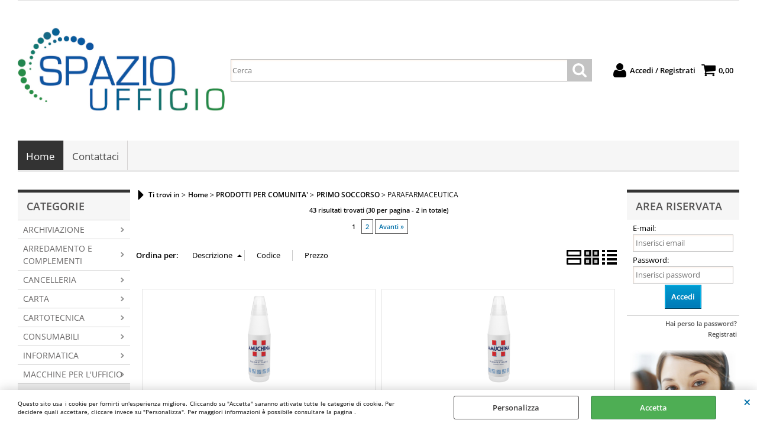

--- FILE ---
content_type: text/html; Charset=iso-8859-1
request_url: https://www.spazioufficionapoli.it/parafarmaceutica.1.1.315.sp.uw
body_size: 127725
content:
<!DOCTYPE html>
<html lang="it">
<head>
<meta charset="iso-8859-1">
<meta http-equiv="content-type" content="text/html; charset=iso-8859-1">
<base href="https://www.spazioufficionapoli.it/" />
<script type="text/javascript" id="rdy_A0VdaECM">
	//<![CDATA[
	window.onerror = function(message, url, lineNumber,columnNumber,oError) {oError = oError||{};var aStack = (oError.stack||"").split("\n");var aConsole = [];aConsole.push(message);for(var sY=0;sY<aStack.length;sY++){if(aStack[sY]){aConsole.push(aStack[sY].replace(/@/g,"\t"));}}console.log("ERROR:");console.log(aConsole.join("\n"));console.log("------------------------------------");return true;};
	//]]>
</script>


<link  href="scripts/jquery.js" rel="preload" type="text/javascript" as="script" />
<link  href="scripts/readyprolibrary.min120.js?lang=it" rel="preload" type="text/javascript" as="script" />
<link  href="/readycontent/images/logo-spazioufficio.jpg" rel="preload" as="image" />
<link  href="ReadySkins/wonder/profile_11_20251018100225.css" rel="preload" type="text/css" as="style" />
<title>PARAFARMACEUTICA - Home - PRODOTTI PER COMUNITA'-PRIMO SOCCORSO</title>
<meta http-equiv="imagetoolbar" content="no" />
<meta name="generator" content="Ready Pro Ecommerce" />
<meta name="content-language" content="it" />
<link rel="icon" type="image/x-icon" href="data:," />
<meta content="&lt;!-- Google Tag Manager --&gt; &lt;script&gt;(function(w,d,s,l,i){w[l]=w[l]||[];w[l].push({'gtm.start': new Date().getTime(),event:'gtm.js'});var f=d.getElementsByTagName(s)[0], j=d.createElement(s),dl=l!='dataLayer'?'&amp;l='+l:'';j.async=true;j.src= 'https://www.googletagmanager.com/gtm.js?id='+i+dl;f.parentNode.insertBefore(j,f); })(window,document,'script','dataLayer','GTM-TWVVRKZH');&lt;/script&gt; &lt;!-- End Google Tag Manager --&gt;" name="keywords" />
<meta content="informatica notebook smartphone stampanti cancelleria assistenza casoria casalnuovo arzano napoli campania carta toner apple samsung xiaomi tv cellulari " name="description" />
<meta content="width=device-width, minimum-scale=1.0, maximum-scale=5.0, initial-scale=1.0" name="viewport" />
<meta content="yes" name="apple-mobile-web-app-capable" />
<meta content="yes" name="mobile-web-app-capable" />
<link  href="parafarmaceutica.1.1.315.sp.uw?orderBy=descA&pg=2" rel="next" />
<link  href="https://www.spazioufficionapoli.it/parafarmaceutica.1.1.315.sp.uw" rel="canonical" />
<meta property="og:title" content="PARAFARMACEUTICA - Home - PRODOTTI PER COMUNITA'-PRIMO SOCCORSO" />
<meta property="og:type" content="website" />
<meta content="informatica notebook smartphone stampanti cancelleria assistenza casoria casalnuovo arzano napoli campania carta toner apple samsung xiaomi tv cellulari " property="og:description" />
<meta property="og:url" content="https://www.spazioufficionapoli.it/parafarmaceutica.1.1.315.sp.uw" />
<meta property="og:image" content="https://www.spazioufficionapoli.it/ReadySkins/wonder/img/no_image_FB.png" />
<link  href="https://www.spazioufficionapoli.it/ReadySkins/wonder/img/no_image_FB.png" rel="image_src" />
<!-- SKIN Predefinita (iComm) -->
<link  href="ReadySkins/wonder/profile_11_20251018100225.css" rel="stylesheet" type="text/css" />
<!-- Custom CSS --><style type="text/css">
	.footer_block a {
    color: #007ab7;
}

#colMid .bigBox a, #colMid .bigBoxFade a, #colMid .feedBackBox_mid a, #colMid #formRequestInfo a {
    color: #012740;
    font-weight: bold;
}


#sheetBoxTopDetails h1.boxTitle span{ color: #006fa8;
 font-weight: bold;

}
#breadcrumbs ul li a span{
color : black

}


strong.freeExpenses{ color:black

}


#sheetBoxTopDetails div.detailsBox table tbody tr.T9 td a{ color:black;

}


a.shippingDetailsButton{
color:black

}



span.noAV{
Color: #006fa8
}




a:link, a:visited {
    color: #006fa8;
    text-decoration: none;
    font-weight: bold;
}
</style>
<style type="text/css">
#colSx,#colDx,#colMid{display:table-cell;vertical-align:top;}#mainTable{display:table;}
</style>
<script type="text/javascript" id="rdy_LfNK1SZo">
//<![CDATA[
var template_var_bShowMobileVersion=false;
var template_var_skinFolder='ReadySkins/wonder/img/';
var template_var_ajaxCall_page='ajaxRequests.asp';
var template_var_upload_files_page='uploadFiles.asp';
var template_var_renew_session_page='';
var template_var_send_order_page='default.asp?cmd=sendOrder';
var template_var_order_incomplete_btn_ko='Annulla';
var template_var_order_incomplete_btn_ok='Procedi con l\'acquisto';
var template_var_order_incomplete_message='<strong>ATTENZIONE!!</strong><br /><p>Siamo spiacenti ma attualmente non esiste alcun vettore disponibile per la tua zona di consegna.</p><ul><li>Potresti decidere di inviare comunque l\'ordine. Ti chiamera\' un nostro tecnico per aiutarti</li><li>Oppure potresti annullare l\'operazione e riprovare tra qualche giorno lasciando i tuoi articoli nel carrello.</li><li>Oppure potresti annullare l\'operazione ma solo per provare un\'altra destinazione</li></ul><br /><br /><strong>Come vuoi procedere?</strong>';
var readypro_data = {cookiesAccepted:0,cookiesMarketingAccepted:0,cookiesStatisticsAccepted:0,webSiteCharset:'iso-8859-1'};
//]]>
</script>
<script src="scripts/jquery.js" type="text/javascript" id="rdy_scriptsjqueryjs"></script>
<script src="scripts/readyprolibrary.min120.js?lang=it" type="text/javascript" id="rdy_scriptsreadyprolibrarymin120jslangit" defer="defer"></script>
<script src="scripts/select2/dist/js/i18n/it.js" type="text/javascript" id="rdy_scriptsselect2distjsi18nitjs" defer="defer"></script>
<!-- Google Tag Manager -->
<script type="text/javascript" id="rdy_fzh73xRv">
//<![CDATA[
// Define dataLayer and the gtag function.
window.dataLayer = window.dataLayer || [];
function gtag(){dataLayer.push(arguments);}
// Set default consent to denied as a placeholder
// Determine actual values based on your own requirements
gtag('consent', 'default', {
'ad_storage':'denied',
'ad_user_data':'denied',
'ad_personalization':'denied',
'analytics_storage':'denied'
});
(function(w,d,s,l,i){w[l]=w[l]||[];w[l].push({'gtm.start':new Date().getTime(),event:'gtm.js'});var f=d.getElementsByTagName(s)[0],j=d.createElement(s),dl=l!='dataLayer'?'&l='+l:'';j.async=true;j.src='https://www.googletagmanager.com/gtm.js?id='+i+dl;f.parentNode.insertBefore(j,f);})(window,document,'script','dataLayer','GTM-TWVVRKZH');
//]]>
</script>
<!-- End Google Tag Manager -->
<script type="text/javascript" id="rdy_v8rqqfsg">
//<![CDATA[
window.dataLayer = window.dataLayer || [];
function gtag(){dataLayer.push(arguments);}
gtag('consent', 'default', {
'ad_storage':'denied',
'ad_user_data':'denied',
'ad_personalization':'denied',
'analytics_storage':'denied'
});
//]]>
</script>
<!-- Global site tag (gtag.js) - Google Analytics -->
<script src="https://www.googletagmanager.com/gtag/js?id=G-7W26GH78VL" type="text/javascript" id="rdy_httpswwwgoogletagmanagercomgtagjsidG7W26GH78VL" async="async"></script>
<script type="text/javascript" id="rdy_ZwKA5sgP">
//<![CDATA[
window.dataLayer = window.dataLayer || [];
function gtag(){dataLayer.push(arguments);}
gtag('js', new Date());
gtag('config', 'G-7W26GH78VL');
//]]>
</script>
</head>
<body id="body_searchProd" class="body_lang_it searchProd webAreaID_1">
<!-- Google Tag Manager (noscript) -->
<noscript><iframe src="https://www.googletagmanager.com/ns.html?id=GTM-TWVVRKZH" height="0" width="0" style="display:none;visibility:hidden"></iframe></noscript>
<!-- End Google Tag Manager (noscript) -->
<div id="cookieAlert"><div class="text"><p>Questo sito usa i cookie per fornirti un'esperienza migliore. Cliccando su "Accetta" saranno attivate tutte le categorie di cookie. Per decidere quali accettare, cliccare invece su "Personalizza". Per maggiori informazioni è possibile consultare la pagina .</p></div><div class="btn"><a href="/?cmd=cookieAlertDetails" class="details" onclick="return showCookieDetails(this);">Personalizza</a><a href="/?cmd=cookieAlertOK" class="ok" onclick="return acceptCookie(this,false);">Accetta</a></div><a href="/?cmd=cookieAlertCLOSE" class="close" onclick="return closeCookieBanner(this);">CHIUDI</a></div>
<div id="r_left_menu"><div class="r_left_menu_loader"></div><div class="r_left_menu_container"><div class="r_left_menu_container_scroll"><ul><li class="btn_left_close btn"><span>Chiudi</span></li></ul><div class="r_left_menu_areas"><ul>
<li id="r_webArea_1" class="current">
<a href="https://www.spazioufficionapoli.it/" title="Home" class="selectedButt" target="_self" data-text="Home">Home</a>
<div class="r_left_menu_categories"><ul><!--catTreeSTART9--><li class="li-folder"><a href="archiviazione.1.1.9.sp.uw" id="r_folder_9" class="folder" data-id="9" data-params="cmd=searchProd&idA=1&idC=9" data-page="standard">ARCHIVIAZIONE</a></li><!--catTreeEND9--><!--catTreeSTART285--><li class="li-folder"><a href="arredamento-e-complementi.1.1.285.sp.uw" id="r_folder_285" class="folder" data-id="285" data-params="cmd=searchProd&idA=1&idC=285" data-page="standard">ARREDAMENTO E COMPLEMENTI</a></li><!--catTreeEND285--><!--catTreeSTART28--><li class="li-folder"><a href="cancelleria.1.1.28.sp.uw" id="r_folder_28" class="folder" data-id="28" data-params="cmd=searchProd&idA=1&idC=28" data-page="standard">CANCELLERIA</a></li><!--catTreeEND28--><!--catTreeSTART143--><li class="li-folder"><a href="carta.1.1.143.sp.uw" id="r_folder_143" class="folder" data-id="143" data-params="cmd=searchProd&idA=1&idC=143" data-page="standard">CARTA</a></li><!--catTreeEND143--><!--catTreeSTART25--><li class="li-folder"><a href="cartotecnica.1.1.25.sp.uw" id="r_folder_25" class="folder" data-id="25" data-params="cmd=searchProd&idA=1&idC=25" data-page="standard">CARTOTECNICA</a></li><!--catTreeEND25--><!--catTreeSTART536--><li class="li-folder"><a href="consumabili.1.1.536.sp.uw" id="r_folder_536" class="folder" data-id="536" data-params="cmd=searchProd&idA=1&idC=536" data-page="standard">CONSUMABILI</a></li><!--catTreeEND536--><!--catTreeSTART192--><li class="li-folder"><a href="informatica.1.1.192.sp.uw" id="r_folder_192" class="folder" data-id="192" data-params="cmd=searchProd&idA=1&idC=192" data-page="standard">INFORMATICA</a></li><!--catTreeEND192--><!--catTreeSTART103--><li class="li-folder"><a href="macchine-per-l-ufficio.1.1.103.sp.uw" id="r_folder_103" class="folder" data-id="103" data-params="cmd=searchProd&idA=1&idC=103" data-page="standard">MACCHINE PER L'UFFICIO</a></li><!--catTreeEND103--><!--catTreeSTART195--><li class="li-folder"><a href="prodotti-per-comunita-.1.1.195.sp.uw" id="r_folder_195" class="folder" data-id="195" data-params="cmd=searchProd&idA=1&idC=195" data-page="standard">PRODOTTI PER COMUNITA'</a></li><!--catTreeEND195--><!--catTreeSTART115--><li class="li-folder"><a href="regalo.1.1.115.sp.uw" id="r_folder_115" class="folder" data-id="115" data-params="cmd=searchProd&idA=1&idC=115" data-page="standard">REGALO</a></li><!--catTreeEND115--><!--catTreeSTART549--><li class="li-folder"><a href="ricambi.1.1.549.sp.uw" id="r_folder_549" class="folder" data-id="549" data-params="cmd=searchProd&idA=1&idC=549" data-page="standard">RICAMBI</a></li><!--catTreeEND549--><!--catTreeSTART5--><li class="li-folder"><a href="scrittura-e-correzione.1.1.5.sp.uw" id="r_folder_5" class="folder" data-id="5" data-params="cmd=searchProd&idA=1&idC=5" data-page="standard">SCRITTURA E CORREZIONE</a></li><!--catTreeEND5--><!--catTreeSTART12--><li class="li-folder"><a href="scuola.1.1.12.sp.uw" id="r_folder_12" class="folder" data-id="12" data-params="cmd=searchProd&idA=1&idC=12" data-page="standard">SCUOLA</a></li><!--catTreeEND12--><!--catTreeSTART59--><li class="li-folder"><a href="spedizione-imballo-e-magazzino.1.1.59.sp.uw" id="r_folder_59" class="folder" data-id="59" data-params="cmd=searchProd&idA=1&idC=59" data-page="standard">SPEDIZIONE IMBALLO E MAGAZZINO</a></li><!--catTreeEND59--><!--catTreeSTART77--><li class="li-folder"><a href="visual-e-comunicazione.1.1.77.sp.uw" id="r_folder_77" class="folder" data-id="77" data-params="cmd=searchProd&idA=1&idC=77" data-page="standard">VISUAL E COMUNICAZIONE</a></li><!--catTreeEND77--><!--catTreeSTART905--><li class="li-folder"><a href="aree-esterne-tempo-libero-e-pet.1.1.905.sp.uw" id="r_folder_905" class="folder" data-id="905" data-params="cmd=searchProd&idA=1&idC=905" data-page="standard">AREE ESTERNE, TEMPO LIBERO E PET</a></li><!--catTreeEND905--></ul></div>
</li><li id="r_webArea_5">
<a href="contattaci.1.5.uw" title="Contattaci" target="_self" data-text="Contattaci">Contattaci</a>
<!-- INNERHTML_AREA_5 -->
</li>
</ul>
</div></div></div></div>
<div id="header_responsive"><div id="head"><div id="header_top_bar_wrapper"><ul class="header_top_bar"><li id="top_text"></li></ul></div><div id="top_buttons_wrapper"><ul class="top_buttons"><li id="top_menu_button" class="btn_menu butt"><a href="#"><span>&nbsp;</span></a></li><li class="box_logo"><a href="https://www.spazioufficionapoli.it/"><img src="/readycontent/images/logo-spazioufficio.jpg" fetchpriority="high" id="logo" alt="" border="0" /></a></li><li class="box_search"><form action="default.asp" id="top_search" class="headForm"><div class="box_text_search"><input type="text" placeholder="Cerca" class="txt_search" name="cmdString" autocomplete="off" value="" /><input type="submit" value="ok" class="btn_search responsive_butt" /></div><input type="button" value="ok" name="main_butt" class="btn_search main_butt" /><input type="hidden" name="cmd" value="searchProd" /><input type="hidden" name="bFormSearch" value="1" /></form></li><li id="top_login_button" class="btn_login butt"><a href="default.asp?cmd=loginAndRegister" rel="nofollow"><span>Accedi / Registrati</span></a><div id="top_login" class="popup"><div class="loginAndRegister" id="loginAndRegisterTop"><div id="existentUserBoxTop" class="existent_user_box"><div class="boxTitle"><span>Sono già registrato</span></div><p>Per completare l'ordine inserisci il nome utente e la password e poi clicca sul pulsante "Accedi"</p><form action="parafarmaceutica.1.1.315.sp.uw" method="post"><fieldset><label><strong>E-mail:</strong><input type="text" name="uid" /></label><label><strong>Password:</strong><input type="password" name="pwd" onkeypress="showToggleViewPassword(this);" /></label></fieldset><input value="Accedi" type="submit" name="cmdOK" class="butt1" /><a href="#" title="Inserire l'indirizzo email con il quale e' stata effettuata la registrazione per reimpostare la password" onclick="return showMessageInLightBox('&lt;div id=&quot;resetPwdRequest&quot;&gt;&lt;div class=&quot;boxTitle&quot;&gt;Hai perso la password?&lt;/div&gt;Per avviare la procedura di reset della password inserisci l\'indirizzo email con il quale ti sei registrato.&lt;form id=&quot;resetPwdRequestForm&quot; action=&quot;default.asp?cmd=resetPwdRequest&quot; method=&quot;post&quot; onsubmit=&quot;return checkResetPwdForm(this);&quot;&gt;&lt;label for=&quot;email&quot;&gt;E-mail&lt;/label&gt;&amp;nbsp;&lt;input type=&quot;text&quot; name=&quot;email&quot; /&gt;&amp;nbsp;&lt;input type=&quot;submit&quot; name=&quot;cmd_OK&quot; value=&quot;Vai&quot; class=&quot;butt1&quot; id=&quot;resetPwdRequestButt&quot; /&gt;&lt;/form&gt;&lt;/div&gt;');">Hai perso la password?</a></form></div><div id="newUserBoxTop" class="new_user_box"><div class="boxTitle"><span>Sono un nuovo cliente</span></div><p>Se non sei ancora registrato sul nostro sito clicca sul pulsante "Registrati"</p><form action="default.asp?cmd=regForm" method="post"><input type="submit" name="cmdRegister" value="Registrati" class="butt1" /></form></div></div></div></li><li class="btn_cart butt" id="top_cart_button"><a href="default.asp?cmd=showCart" rel="nofollow"><span>0,00</span></a></li></ul></div></div></div>
<div id="menu"><ul>
<li id="webArea_1" class="current">
<a href="https://www.spazioufficionapoli.it/" title="Home" class="selectedButt" target="_self" data-text="Home">Home</a>
</li><li id="webArea_5">
<a href="contattaci.1.5.uw" title="Contattaci" target="_self" data-text="Contattaci">Contattaci</a>
</li>
</ul>
</div>
<div id="mainTableContainer">
<div id="mainTable">
<div id="colSx"><div id="categories"><div id="categories_Title" class="boxTitle bkg2"><span>Categorie</span></div><ul><!--catTreeSTART9--><li class="li-folder"><a href="archiviazione.1.1.9.sp.uw" id="folder_9" class="folder" data-id="9" data-params="cmd=searchProd&idA=1&idC=9" data-page="standard">ARCHIVIAZIONE</a></li><!--catTreeEND9--><!--catTreeSTART285--><li class="li-folder"><a href="arredamento-e-complementi.1.1.285.sp.uw" id="folder_285" class="folder" data-id="285" data-params="cmd=searchProd&idA=1&idC=285" data-page="standard">ARREDAMENTO E COMPLEMENTI</a></li><!--catTreeEND285--><!--catTreeSTART28--><li class="li-folder"><a href="cancelleria.1.1.28.sp.uw" id="folder_28" class="folder" data-id="28" data-params="cmd=searchProd&idA=1&idC=28" data-page="standard">CANCELLERIA</a></li><!--catTreeEND28--><!--catTreeSTART143--><li class="li-folder"><a href="carta.1.1.143.sp.uw" id="folder_143" class="folder" data-id="143" data-params="cmd=searchProd&idA=1&idC=143" data-page="standard">CARTA</a></li><!--catTreeEND143--><!--catTreeSTART25--><li class="li-folder"><a href="cartotecnica.1.1.25.sp.uw" id="folder_25" class="folder" data-id="25" data-params="cmd=searchProd&idA=1&idC=25" data-page="standard">CARTOTECNICA</a></li><!--catTreeEND25--><!--catTreeSTART536--><li class="li-folder"><a href="consumabili.1.1.536.sp.uw" id="folder_536" class="folder" data-id="536" data-params="cmd=searchProd&idA=1&idC=536" data-page="standard">CONSUMABILI</a></li><!--catTreeEND536--><!--catTreeSTART192--><li class="li-folder"><a href="informatica.1.1.192.sp.uw" id="folder_192" class="folder" data-id="192" data-params="cmd=searchProd&idA=1&idC=192" data-page="standard">INFORMATICA</a></li><!--catTreeEND192--><!--catTreeSTART103--><li class="li-folder"><a href="macchine-per-l-ufficio.1.1.103.sp.uw" id="folder_103" class="folder" data-id="103" data-params="cmd=searchProd&idA=1&idC=103" data-page="standard">MACCHINE PER L'UFFICIO</a></li><!--catTreeEND103--><!--catTreeSTART195--><li class="li-folder"><a href="prodotti-per-comunita-.1.1.195.sp.uw" id="folder_195" class="folder open" data-id="195" data-params="cmd=searchProd&idA=1&idC=195" data-page="standard">PRODOTTI PER COMUNITA'</a><ul id="folder_childs_195" class="openblock"><!--catTreeSTART268--><li class="li-folder"><a href="catering.1.1.268.sp.uw" id="folder_268" class="folder" data-id="268" data-params="cmd=searchProd&idA=1&idC=268" data-page="standard">CATERING</a></li><!--catTreeEND268--><!--catTreeSTART302--><li class="li-folder"><a href="dispositivi-di-protezione-individuale-dpi-.1.1.302.sp.uw" id="folder_302" class="folder" data-id="302" data-params="cmd=searchProd&idA=1&idC=302" data-page="standard">DISPOSITIVI DI PROTEZIONE INDIVIDUALE (DPI)</a></li><!--catTreeEND302--><!--catTreeSTART199--><li class="li-folder"><a href="igiene-personale.1.1.199.sp.uw" id="folder_199" class="folder" data-id="199" data-params="cmd=searchProd&idA=1&idC=199" data-page="standard">IGIENE PERSONALE</a></li><!--catTreeEND199--><!--catTreeSTART437--><li class="li-folder"><a href="materiale-elettrico.1.1.437.sp.uw" id="folder_437" class="folder" data-id="437" data-params="cmd=searchProd&idA=1&idC=437" data-page="standard">MATERIALE ELETTRICO</a></li><!--catTreeEND437--><!--catTreeSTART314--><li class="li-folder"><a href="primo-soccorso.1.1.314.sp.uw" id="folder_314" class="folder open" data-id="314" data-params="cmd=searchProd&idA=1&idC=314" data-page="standard">PRIMO SOCCORSO</a><ul id="folder_childs_314" class="openblock"><!--catTreeSTART449--><li class="li-item"><a href="armadietti-pronto-soccorso-e-kit-reintegro.1.1.449.sp.uw" id="catnode_449" data-id="449" data-params="cmd=searchProd&idA=1&idC=449" data-page="standard">ARMADIETTI PRONTO SOCCORSO E KIT REINTEGRO</a></li><!--catTreeEND449--><!--catTreeSTART315--><li class="li-item"><a href="parafarmaceutica.1.1.315.sp.uw" id="catnode_315" class="current" data-id="315" data-params="cmd=searchProd&idA=1&idC=315" data-page="standard">PARAFARMACEUTICA</a></li><!--catTreeEND315--><!--catTreeSTART1523--><li class="li-item"><a href="medicamenti.1.1.1523.sp.uw" id="catnode_1523" data-id="1523" data-params="cmd=searchProd&idA=1&idC=1523" data-page="standard">MEDICAMENTI</a></li><!--catTreeEND1523--><!--catTreeSTART1528--><li class="li-item"><a href="valigette-pronto-soccorso-e-dispositivi-salvavita.1.1.1528.sp.uw" id="catnode_1528" data-id="1528" data-params="cmd=searchProd&idA=1&idC=1528" data-page="standard">VALIGETTE PRONTO SOCCORSO E DISPOSITIVI SALVAVITA</a></li><!--catTreeEND1528--></ul></li><!--catTreeEND314--><!--catTreeSTART196--><li class="li-folder"><a href="prodotti-e-accessori-per-la-pulizia.1.1.196.sp.uw" id="folder_196" class="folder" data-id="196" data-params="cmd=searchProd&idA=1&idC=196" data-page="standard">PRODOTTI E ACCESSORI PER LA PULIZIA</a></li><!--catTreeEND196--><!--catTreeSTART336--><li class="li-folder"><a href="prodotti-per-il-bagno.1.1.336.sp.uw" id="folder_336" class="folder" data-id="336" data-params="cmd=searchProd&idA=1&idC=336" data-page="standard">PRODOTTI PER IL BAGNO</a></li><!--catTreeEND336--><!--catTreeSTART394--><li class="li-folder"><a href="sacchetti-e-shoppers.1.1.394.sp.uw" id="folder_394" class="folder" data-id="394" data-params="cmd=searchProd&idA=1&idC=394" data-page="standard">SACCHETTI E SHOPPERS</a></li><!--catTreeEND394--><!--catTreeSTART496--><li class="li-folder"><a href="varie.1.1.496.sp.uw" id="folder_496" class="folder" data-id="496" data-params="cmd=searchProd&idA=1&idC=496" data-page="standard">VARIE</a></li><!--catTreeEND496--><!--catTreeSTART894--><li class="li-folder"><a href="elettrodomestici.1.1.894.sp.uw" id="folder_894" class="folder" data-id="894" data-params="cmd=searchProd&idA=1&idC=894" data-page="standard">ELETTRODOMESTICI</a></li><!--catTreeEND894--><!--catTreeSTART897--><li class="li-folder"><a href="catering-e-casalinghi.1.1.897.sp.uw" id="folder_897" class="folder" data-id="897" data-params="cmd=searchProd&idA=1&idC=897" data-page="standard">CATERING E CASALINGHI</a></li><!--catTreeEND897--><!--catTreeSTART1408--><li class="li-folder"><a href="food.1.1.1408.sp.uw" id="folder_1408" class="folder" data-id="1408" data-params="cmd=searchProd&idA=1&idC=1408" data-page="standard">FOOD</a></li><!--catTreeEND1408--><!--catTreeSTART1445--><li class="li-folder"><a href="tissue.1.1.1445.sp.uw" id="folder_1445" class="folder" data-id="1445" data-params="cmd=searchProd&idA=1&idC=1445" data-page="standard">TISSUE</a></li><!--catTreeEND1445--><!--catTreeSTART1450--><li class="li-folder"><a href="abbigliamento-da-lavoro.1.1.1450.sp.uw" id="folder_1450" class="folder" data-id="1450" data-params="cmd=searchProd&idA=1&idC=1450" data-page="standard">ABBIGLIAMENTO DA LAVORO</a></li><!--catTreeEND1450--><!--catTreeSTART1453--><li class="li-folder"><a href="gestione-rifiuti.1.1.1453.sp.uw" id="folder_1453" class="folder" data-id="1453" data-params="cmd=searchProd&idA=1&idC=1453" data-page="standard">GESTIONE RIFIUTI</a></li><!--catTreeEND1453--><!--catTreeSTART1560--><li class="li-folder"><a href="arredo-bagno.1.1.1560.sp.uw" id="folder_1560" class="folder" data-id="1560" data-params="cmd=searchProd&idA=1&idC=1560" data-page="standard">ARREDO BAGNO</a></li><!--catTreeEND1560--></ul></li><!--catTreeEND195--><!--catTreeSTART115--><li class="li-folder"><a href="regalo.1.1.115.sp.uw" id="folder_115" class="folder" data-id="115" data-params="cmd=searchProd&idA=1&idC=115" data-page="standard">REGALO</a></li><!--catTreeEND115--><!--catTreeSTART549--><li class="li-folder"><a href="ricambi.1.1.549.sp.uw" id="folder_549" class="folder" data-id="549" data-params="cmd=searchProd&idA=1&idC=549" data-page="standard">RICAMBI</a></li><!--catTreeEND549--><!--catTreeSTART5--><li class="li-folder"><a href="scrittura-e-correzione.1.1.5.sp.uw" id="folder_5" class="folder" data-id="5" data-params="cmd=searchProd&idA=1&idC=5" data-page="standard">SCRITTURA E CORREZIONE</a></li><!--catTreeEND5--><!--catTreeSTART12--><li class="li-folder"><a href="scuola.1.1.12.sp.uw" id="folder_12" class="folder" data-id="12" data-params="cmd=searchProd&idA=1&idC=12" data-page="standard">SCUOLA</a></li><!--catTreeEND12--><!--catTreeSTART59--><li class="li-folder"><a href="spedizione-imballo-e-magazzino.1.1.59.sp.uw" id="folder_59" class="folder" data-id="59" data-params="cmd=searchProd&idA=1&idC=59" data-page="standard">SPEDIZIONE IMBALLO E MAGAZZINO</a></li><!--catTreeEND59--><!--catTreeSTART77--><li class="li-folder"><a href="visual-e-comunicazione.1.1.77.sp.uw" id="folder_77" class="folder" data-id="77" data-params="cmd=searchProd&idA=1&idC=77" data-page="standard">VISUAL E COMUNICAZIONE</a></li><!--catTreeEND77--><!--catTreeSTART905--><li class="li-folder"><a href="aree-esterne-tempo-libero-e-pet.1.1.905.sp.uw" id="folder_905" class="folder" data-id="905" data-params="cmd=searchProd&idA=1&idC=905" data-page="standard">AREE ESTERNE, TEMPO LIBERO E PET</a></li><!--catTreeEND905--></ul></div><div class="miniBox" id="fifthGroupBox">
<h2 id="fifthGroupBox_Title" class="boxTitle bkg1"><span><a href="default.asp?cmd=search&cmdFilter=1|GRUPPO5&idA=1">Portamenù</a></span></h2>
<div class="firstElement item">
<a href="porta-menu-e-accessori-porta-menu-clip-in-legno-34-5x23cm-securit.1.1.79.gp.13799.uw" class="imageLink" data-id="prod_13799"><img src="files/spazioufficio_Files/Foto/55169.PNG" alt="Porta MenU' Clip in legno 34,5x23cm Securit" border="0" /></a>
<h2 class="title"><a href="porta-menu-e-accessori-porta-menu-clip-in-legno-34-5x23cm-securit.1.1.79.gp.13799.uw" title="Porta MenU' Clip in legno 34,5x23cm Securit">Porta MenU' Clip in legno 34,5x23cm Securit</a></h2>
</div>
<div class="item"><a href="porta-menu-e-accessori-porta-menu-tablet-in-legno-con-elastici-32x22cm-securit.1.1.79.gp.12198.uw" class="imageLink" data-id="prod_12198"><img src="files/spazioufficio_Files/Foto/48785.PNG" alt="Porta MenU' Tablet in legno con elastici 32x22cm Securit" border="0" /></a><h2 class="title"><a href="porta-menu-e-accessori-porta-menu-tablet-in-legno-con-elastici-32x22cm-securit.1.1.79.gp.12198.uw" title="Porta MenU' Tablet in legno con elastici 32x22cm Securit">Porta MenU' Tablet in legno con elastici 32x22cm Securit</a></h2></div><div class="item"><a href="porta-menu-e-accessori-securit-menu-box-trendy-con-20-porta-menu-bordeaux.1.1.79.gp.7407.uw" class="imageLink" data-id="prod_7407"><img src="files/spazioufficio_Files/Foto/29625.PNG" alt="SECURIT MENU-Box TRENDY con 20 PORTA MENU' BORDEAUX" border="0" /></a><h2 class="title"><a href="porta-menu-e-accessori-securit-menu-box-trendy-con-20-porta-menu-bordeaux.1.1.79.gp.7407.uw" title="SECURIT MENU-Box TRENDY con 20 PORTA MENU' BORDEAUX">SECURIT MENU-Box TRENDY con 20 PORTA MENU' BORDEAUX</a></h2></div><div class="item"><a href="porta-menu-e-accessori-securit-menu-box-trendy-con-20-porta-menu-nero.1.1.79.gp.7406.uw" class="imageLink" data-id="prod_7406"><img src="files/spazioufficio_Files/Foto/29621.PNG" alt="SECURIT MENU-Box TRENDY con 20 PORTA MENU' NERO" border="0" /></a><h2 class="title"><a href="porta-menu-e-accessori-securit-menu-box-trendy-con-20-porta-menu-nero.1.1.79.gp.7406.uw" title="SECURIT MENU-Box TRENDY con 20 PORTA MENU' NERO">SECURIT MENU-Box TRENDY con 20 PORTA MENU' NERO</a></h2></div>
<div class="bottomLink">
<a href="default.asp?cmd=search&cmdFilter=1|GRUPPO5&idA=1" class="completeList">Elenco completo »</a>
<a href="rss.asp?cmd=search&cmdFilter=1|GRUPPO5&idA=1" class="rssLink">RSS</a>
</div>
</div></div>
<div id="colMid">
<noscript><div id="jsNotEnabledMessage"><img src="ReadySkins/wonder/img/alert_javascriptIsNotEnable.gif" border="0" alt="" /></div></noscript>
<div id="navBar"><div id="breadcrumbs"><strong>Ti trovi in</strong> <ul><li><a href="https://www.spazioufficionapoli.it/" title="Home"><span>Home</span></a></li> <li><a href="prodotti-per-comunita-.1.1.195.sp.uw" title="PRODOTTI PER COMUNITA'"><span>PRODOTTI PER COMUNITA'</span></a></li> <li><a href="primo-soccorso.1.1.314.sp.uw" title="PRIMO SOCCORSO"><span>PRIMO SOCCORSO</span></a></li> <li><span>PARAFARMACEUTICA</span></li></ul></div></div><script type="application/ld+json">{"itemListElement":[{"@type":"ListItem","position":1,"item":{"@id":"https://www.spazioufficionapoli.it/","name":"Home"}},{"@type":"ListItem","position":2,"item":{"@id":"prodotti-per-comunita-.1.1.195.sp.uw","name":"PRODOTTI PER COMUNITA\""}},{"@type":"ListItem","position":3,"item":{"@id":"primo-soccorso.1.1.314.sp.uw","name":"PRIMO SOCCORSO"}},{"@type":"ListItem","position":4,"item":{"@id":"parafarmaceutica.1.1.315.sp.uw","name":"PARAFARMACEUTICA"}}],"@type":"BreadcrumbList","@context":"https://schema.org"}</script>
<div id="mainResultBox"><div class="pages"><p>43 risultati trovati (30 per pagina - 2 in totale)</p><a href="#" class="selectedPg" onclick="return false;">1</a>&nbsp;<a href="default.asp?l=1&idA=1&idC=315&cmd=searchProd&orderBy=descA&pg=2" onclick="return browseResultsPage(this);">2</a>&nbsp;<a href="default.asp?l=1&idA=1&idC=315&cmd=searchProd&orderBy=descA&pg=2" class="next" onclick="return browseResultsPage(this);">Avanti&#160;&#187;</a>&nbsp;</div><ul class="results-view"><li class="view-horizontal"><a href="default.asp?l=1&idA=1&idC=315&cmd=searchProd&cView=horizontal" onclick="return sendGetData(this.href);" rel="nofollow"><div></div><div></div></a></li><li class="view-cubes"><a href="default.asp?l=1&idA=1&idC=315&cmd=searchProd&cView=cubes" onclick="return sendGetData(this.href);" class="selected" rel="nofollow"><div class="topleft"></div><div class="topright"></div><div class="bottomleft"></div><div class="bottomright"></div></a></li><li class="view-grid"><a href="default.asp?l=1&idA=1&idC=315&cmd=searchProd&cView=grid" onclick="return sendGetData(this.href);" rel="nofollow"><div></div><div></div><div></div><div></div></a></li></ul><div id="orderByForm">
<p>Ordina per:</p>
<form action="default.asp?l=1&idA=1&idC=315&cmd=searchProd&pg=1&orderBy=descD" class="orderByButton orderBydesc" method="post" onsubmit="return sendData(this);"><input type="submit" value="Descrizione" class="orderA" style="background:url([data-uri]) no-repeat 96% 4px;" /></form><form action="default.asp?l=1&idA=1&idC=315&cmd=searchProd&pg=1&orderBy=codeA" class="orderByButton orderBycode" method="post" onsubmit="return sendData(this);"><input type="submit" value="Codice" /></form><form action="default.asp?l=1&idA=1&idC=315&cmd=searchProd&pg=1&orderBy=priceD" class="orderByButton orderByprice" method="post" onsubmit="return sendData(this);"><input type="submit" value="Prezzo" /></form>
</div><div class="productsWrapper listProduct cubes view box"><div class="resultBox prod" id="r_49411"><div class="content"><a href="parafarmaceutica-amuchina-professional-amuchina-soluzione-disinfettante-concentrata-1000ml.1.1.315.gp.49411.uw" class="imageLink" data-id="prod_49411"><img src="files/spazioufficio_Files/Foto/189976.PNG" alt="Amuchina Professional Amuchina - Soluzione disinfettante concentrata 1000ml" border="0" /></a><h2 class="title"><a href="parafarmaceutica-amuchina-professional-amuchina-soluzione-disinfettante-concentrata-1000ml.1.1.315.gp.49411.uw" title="Amuchina Professional Amuchina - Soluzione disinfettante concentrata 1000ml">Amuchina Professional Amuchina - Soluzione disinfettante concentrata 1000ml</a></h2><dl><dt class="code" data-line="Codice">Codice:</dt>
<dd class="code" data-line="Codice">SPU049505</dd>
</dl><p class="description">Soluzione Disinfettante Concentrata indicata per la disinfezione di frutta e verdura, per la disinfezione degli oggetti del neonato (poppatoi, [...]</p><ul><li class="cart" data-line="&nbsp;"><form class="cart_form_disabled" action="#" method="post" onsubmit="showMessageInLightBox('&lt;div class=&quot;ajax_warning&quot;&gt;\r\n\t&lt;p&gt;\r\n\t\tAttenzione!&lt;br/&gt;&#200; necessario autenticarsi per effettuare ordini. Effettua il login o registrati per proseguire.\r\n\t&lt;/p&gt;\r\n\t&lt;hr /&gt;\r\n\t&lt;form action=&quot;default.asp?cmd=loginAndRegister&quot; method=&quot;post&quot; name=&quot;ajaxWarningUserNotEnabled&quot; id=&quot;ajaxWarningUserNotEnabled&quot;&gt;\r\n\t\t&lt;div class=&quot;btn_wrapp&quot;&gt;\r\n\t\t\t&lt;a href=&quot;#&quot; onclick=&quot;$(this).closest(\'form\').get(0).submit();return false;&quot; class=&quot;btn ok&quot;&gt;Continua&lt;/a&gt;\r\n\t\t\t&lt;a href=&quot;#&quot; onclick=&quot;return closeLightBox();&quot; class=&quot;btn ko&quot;&gt;Annulla&lt;/a&gt;\r\n\t\t&lt;/div&gt;\r\n\t\t&lt;input type=&quot;hidden&quot; name=&quot;addToSession&quot; value=&quot;49411_1&quot; /&gt;\r\n\t&lt;/form&gt;\r\n&lt;/div&gt;');;return false;">
<select disabled="disabled" class="cart_form_quantity">
<option value="1">1</option>
</select>
<input value="Aggiungi" type="submit" name="cmdAdd" class="butt1" />
</form></li></ul></div></div><div class="resultBox prod" id="r_49410"><div class="content"><a href="parafarmaceutica-amuchina-professional-amuchina-soluzione-disinfettante-concentrata-500ml.1.1.315.gp.49410.uw" class="imageLink" data-id="prod_49410"><img src="files/spazioufficio_Files/Foto/189972.PNG" alt="Amuchina Professional Amuchina - Soluzione disinfettante concentrata 500ml" border="0" /></a><h2 class="title"><a href="parafarmaceutica-amuchina-professional-amuchina-soluzione-disinfettante-concentrata-500ml.1.1.315.gp.49410.uw" title="Amuchina Professional Amuchina - Soluzione disinfettante concentrata 500ml">Amuchina Professional Amuchina - Soluzione disinfettante concentrata 500ml</a></h2><dl><dt class="code" data-line="Codice">Codice:</dt>
<dd class="code" data-line="Codice">SPU049504</dd>
</dl><p class="description">Soluzione Disinfettante Concentrata indicata per la disinfezione di frutta e verdura, per la disinfezione degli oggetti del neonato (poppatoi, [...]</p><ul><li class="cart" data-line="&nbsp;"><form class="cart_form_disabled" action="#" method="post" onsubmit="showMessageInLightBox('&lt;div class=&quot;ajax_warning&quot;&gt;\r\n\t&lt;p&gt;\r\n\t\tAttenzione!&lt;br/&gt;&#200; necessario autenticarsi per effettuare ordini. Effettua il login o registrati per proseguire.\r\n\t&lt;/p&gt;\r\n\t&lt;hr /&gt;\r\n\t&lt;form action=&quot;default.asp?cmd=loginAndRegister&quot; method=&quot;post&quot; name=&quot;ajaxWarningUserNotEnabled&quot; id=&quot;ajaxWarningUserNotEnabled&quot;&gt;\r\n\t\t&lt;div class=&quot;btn_wrapp&quot;&gt;\r\n\t\t\t&lt;a href=&quot;#&quot; onclick=&quot;$(this).closest(\'form\').get(0).submit();return false;&quot; class=&quot;btn ok&quot;&gt;Continua&lt;/a&gt;\r\n\t\t\t&lt;a href=&quot;#&quot; onclick=&quot;return closeLightBox();&quot; class=&quot;btn ko&quot;&gt;Annulla&lt;/a&gt;\r\n\t\t&lt;/div&gt;\r\n\t\t&lt;input type=&quot;hidden&quot; name=&quot;addToSession&quot; value=&quot;49410_1&quot; /&gt;\r\n\t&lt;/form&gt;\r\n&lt;/div&gt;');;return false;">
<select disabled="disabled" class="cart_form_quantity">
<option value="1">1</option>
</select>
<input value="Aggiungi" type="submit" name="cmdAdd" class="butt1" />
</form></li></ul></div></div><div class="resultBox prod" id="r_65591"><div class="content"><a href="parafarmaceutica-biokit-valigetta-con-polvere-addensante-per-assorbimento-liquidi-biologici-pvs.1.1.315.gp.65591.uw" class="imageLink" data-id="prod_65591"><img src="files/spazioufficio_Files/Foto/250417.PNG" alt="Biokit valigetta con polvere addensante per assorbimento liquidi biologici PVS" border="0" /></a><h2 class="title"><a href="parafarmaceutica-biokit-valigetta-con-polvere-addensante-per-assorbimento-liquidi-biologici-pvs.1.1.315.gp.65591.uw" title="Biokit valigetta con polvere addensante per assorbimento liquidi biologici PVS">Biokit valigetta con polvere addensante per assorbimento liquidi biologici PVS</a></h2><dl><dt class="code" data-line="Codice">Codice:</dt>
<dd class="code" data-line="Codice">SPU065683</dd>
</dl><p class="description">Kit di emergenza con polvere addensante per la raccolta di liquidi biologici. La polvere addensante ha un'elevata capacitA' assorbente. Indicato in [...]</p><ul><li class="cart" data-line="&nbsp;"><form class="cart_form_disabled" action="#" method="post" onsubmit="showMessageInLightBox('&lt;div class=&quot;ajax_warning&quot;&gt;\r\n\t&lt;p&gt;\r\n\t\tAttenzione!&lt;br/&gt;&#200; necessario autenticarsi per effettuare ordini. Effettua il login o registrati per proseguire.\r\n\t&lt;/p&gt;\r\n\t&lt;hr /&gt;\r\n\t&lt;form action=&quot;default.asp?cmd=loginAndRegister&quot; method=&quot;post&quot; name=&quot;ajaxWarningUserNotEnabled&quot; id=&quot;ajaxWarningUserNotEnabled&quot;&gt;\r\n\t\t&lt;div class=&quot;btn_wrapp&quot;&gt;\r\n\t\t\t&lt;a href=&quot;#&quot; onclick=&quot;$(this).closest(\'form\').get(0).submit();return false;&quot; class=&quot;btn ok&quot;&gt;Continua&lt;/a&gt;\r\n\t\t\t&lt;a href=&quot;#&quot; onclick=&quot;return closeLightBox();&quot; class=&quot;btn ko&quot;&gt;Annulla&lt;/a&gt;\r\n\t\t&lt;/div&gt;\r\n\t\t&lt;input type=&quot;hidden&quot; name=&quot;addToSession&quot; value=&quot;65591_1&quot; /&gt;\r\n\t&lt;/form&gt;\r\n&lt;/div&gt;');;return false;">
<select disabled="disabled" class="cart_form_quantity">
<option value="1">1</option>
</select>
<input value="Aggiungi" type="submit" name="cmdAdd" class="butt1" />
</form></li></ul></div></div><div class="resultBox prod" id="r_58159"><div class="content"><a href="parafarmaceutica-busta-di-garza-compressa-sterile-10x10cm-gaz111-pvs.1.1.315.gp.58159.uw" class="imageLink" data-id="prod_58159"><img src="files/spazioufficio_Files/Foto/221724.PNG" alt="Busta di garza compressa sterile 10x10cm GAZ111 PVS" border="0" /></a><h2 class="title"><a href="parafarmaceutica-busta-di-garza-compressa-sterile-10x10cm-gaz111-pvs.1.1.315.gp.58159.uw" title="Busta di garza compressa sterile 10x10cm GAZ111 PVS">Busta di garza compressa sterile 10x10cm GAZ111 PVS</a></h2><dl><dt class="code" data-line="Codice">Codice:</dt>
<dd class="code" data-line="Codice">SPU058251</dd>
</dl><p class="description">Garza compressa sterile in cotone bianco 10x10cm a 8 pieghe.REPERTORIO DISPOSITIVI MEDICI Ministero della Salute nr. 1584196 CND M0201010101</p><ul><li class="cart" data-line="&nbsp;"><form class="cart_form_disabled" action="#" method="post" onsubmit="showMessageInLightBox('&lt;div class=&quot;ajax_warning&quot;&gt;\r\n\t&lt;p&gt;\r\n\t\tAttenzione!&lt;br/&gt;&#200; necessario autenticarsi per effettuare ordini. Effettua il login o registrati per proseguire.\r\n\t&lt;/p&gt;\r\n\t&lt;hr /&gt;\r\n\t&lt;form action=&quot;default.asp?cmd=loginAndRegister&quot; method=&quot;post&quot; name=&quot;ajaxWarningUserNotEnabled&quot; id=&quot;ajaxWarningUserNotEnabled&quot;&gt;\r\n\t\t&lt;div class=&quot;btn_wrapp&quot;&gt;\r\n\t\t\t&lt;a href=&quot;#&quot; onclick=&quot;$(this).closest(\'form\').get(0).submit();return false;&quot; class=&quot;btn ok&quot;&gt;Continua&lt;/a&gt;\r\n\t\t\t&lt;a href=&quot;#&quot; onclick=&quot;return closeLightBox();&quot; class=&quot;btn ko&quot;&gt;Annulla&lt;/a&gt;\r\n\t\t&lt;/div&gt;\r\n\t\t&lt;input type=&quot;hidden&quot; name=&quot;addToSession&quot; value=&quot;58159_1&quot; /&gt;\r\n\t&lt;/form&gt;\r\n&lt;/div&gt;');;return false;">
<select disabled="disabled" class="cart_form_quantity">
<option value="1">1</option>
</select>
<input value="Aggiungi" type="submit" name="cmdAdd" class="butt1" />
</form></li></ul></div></div><div class="resultBox prod" id="r_42596"><div class="content"><a href="parafarmaceutica-cerotti-steri-strip-n150c-8-strisce-nexcare.1.1.315.gp.42596.uw" class="imageLink" data-id="prod_42596"><img src="files/spazioufficio_Files/Foto/163164.PNG" alt="CEROTTI STERI STRIP N150C 8 STRISCE NEXCARE" border="0" /></a><h2 class="title"><a href="parafarmaceutica-cerotti-steri-strip-n150c-8-strisce-nexcare.1.1.315.gp.42596.uw" title="CEROTTI STERI STRIP N150C 8 STRISCE NEXCARE">CEROTTI STERI STRIP N150C 8 STRISCE NEXCARE</a></h2><dl><dt class="code" data-line="Codice">Codice:</dt>
<dd class="code" data-line="Codice">SPU042690</dd>
</dl><p class="description">Strisce di sutura cutanea adesive e ipoallergeniche. Permettono il rimarginarsi delle ferite e tagli per una rapida guarigione.Cicatrizzazione piU' [...]</p><ul><li class="cart" data-line="&nbsp;"><form class="cart_form_disabled" action="#" method="post" onsubmit="showMessageInLightBox('&lt;div class=&quot;ajax_warning&quot;&gt;\r\n\t&lt;p&gt;\r\n\t\tAttenzione!&lt;br/&gt;&#200; necessario autenticarsi per effettuare ordini. Effettua il login o registrati per proseguire.\r\n\t&lt;/p&gt;\r\n\t&lt;hr /&gt;\r\n\t&lt;form action=&quot;default.asp?cmd=loginAndRegister&quot; method=&quot;post&quot; name=&quot;ajaxWarningUserNotEnabled&quot; id=&quot;ajaxWarningUserNotEnabled&quot;&gt;\r\n\t\t&lt;div class=&quot;btn_wrapp&quot;&gt;\r\n\t\t\t&lt;a href=&quot;#&quot; onclick=&quot;$(this).closest(\'form\').get(0).submit();return false;&quot; class=&quot;btn ok&quot;&gt;Continua&lt;/a&gt;\r\n\t\t\t&lt;a href=&quot;#&quot; onclick=&quot;return closeLightBox();&quot; class=&quot;btn ko&quot;&gt;Annulla&lt;/a&gt;\r\n\t\t&lt;/div&gt;\r\n\t\t&lt;input type=&quot;hidden&quot; name=&quot;addToSession&quot; value=&quot;42596_1&quot; /&gt;\r\n\t&lt;/form&gt;\r\n&lt;/div&gt;');;return false;">
<select disabled="disabled" class="cart_form_quantity">
<option value="1">1</option>
</select>
<input value="Aggiungi" type="submit" name="cmdAdd" class="butt1" />
</form></li></ul></div></div><div class="resultBox prod" id="r_65759"><div class="content"><a href="parafarmaceutica-cerotto-spray-40ml-farmamed.1.1.315.gp.65759.uw" class="imageLink" data-id="prod_65759"><img src="files/spazioufficio_Files/Foto/247437.PNG" alt="Cerotto spray 40ml FarmaMed" border="0" /></a><h2 class="title"><a href="parafarmaceutica-cerotto-spray-40ml-farmamed.1.1.315.gp.65759.uw" title="Cerotto spray 40ml FarmaMed">Cerotto spray 40ml FarmaMed</a></h2><dl><dt class="code" data-line="Codice">Codice:</dt>
<dd class="code" data-line="Codice">SPU065851</dd>
</dl><p class="description">Cerotto in formulazione spray studiato per proteggere la pelle con ferite superficiali ed isolarle dagli agenti esterni (acqua, sporco, batteri, ecc. [...]</p><ul><li class="cart" data-line="&nbsp;"><form class="cart_form_disabled" action="#" method="post" onsubmit="showMessageInLightBox('&lt;div class=&quot;ajax_warning&quot;&gt;\r\n\t&lt;p&gt;\r\n\t\tAttenzione!&lt;br/&gt;&#200; necessario autenticarsi per effettuare ordini. Effettua il login o registrati per proseguire.\r\n\t&lt;/p&gt;\r\n\t&lt;hr /&gt;\r\n\t&lt;form action=&quot;default.asp?cmd=loginAndRegister&quot; method=&quot;post&quot; name=&quot;ajaxWarningUserNotEnabled&quot; id=&quot;ajaxWarningUserNotEnabled&quot;&gt;\r\n\t\t&lt;div class=&quot;btn_wrapp&quot;&gt;\r\n\t\t\t&lt;a href=&quot;#&quot; onclick=&quot;$(this).closest(\'form\').get(0).submit();return false;&quot; class=&quot;btn ok&quot;&gt;Continua&lt;/a&gt;\r\n\t\t\t&lt;a href=&quot;#&quot; onclick=&quot;return closeLightBox();&quot; class=&quot;btn ko&quot;&gt;Annulla&lt;/a&gt;\r\n\t\t&lt;/div&gt;\r\n\t\t&lt;input type=&quot;hidden&quot; name=&quot;addToSession&quot; value=&quot;65759_1&quot; /&gt;\r\n\t&lt;/form&gt;\r\n&lt;/div&gt;');;return false;">
<select disabled="disabled" class="cart_form_quantity">
<option value="1">1</option>
</select>
<input value="Aggiungi" type="submit" name="cmdAdd" class="butt1" />
</form></li></ul></div></div><div class="resultBox prod" id="r_41890"><div class="content"><a href="parafarmaceutica-cotone-idrofilo-100gr-farmacotone.1.1.315.gp.41890.uw" class="imageLink" data-id="prod_41890"><img src="files/spazioufficio_Files/Foto/160340.PNG" alt="COTONE IDROFILO 100GR FARMACOTONE" border="0" /></a><h2 class="title"><a href="parafarmaceutica-cotone-idrofilo-100gr-farmacotone.1.1.315.gp.41890.uw" title="COTONE IDROFILO 100GR FARMACOTONE">COTONE IDROFILO 100GR FARMACOTONE</a></h2><dl><dt class="code" data-line="Codice">Codice:</dt>
<dd class="code" data-line="Codice">SPU041984</dd>
</dl><p class="description">Cotone idrofilo 100gr Farmacotone per uso medicale. Dispositivo medico Classe I.</p><ul><li class="cart" data-line="&nbsp;"><form class="cart_form_disabled" action="#" method="post" onsubmit="showMessageInLightBox('&lt;div class=&quot;ajax_warning&quot;&gt;\r\n\t&lt;p&gt;\r\n\t\tAttenzione!&lt;br/&gt;&#200; necessario autenticarsi per effettuare ordini. Effettua il login o registrati per proseguire.\r\n\t&lt;/p&gt;\r\n\t&lt;hr /&gt;\r\n\t&lt;form action=&quot;default.asp?cmd=loginAndRegister&quot; method=&quot;post&quot; name=&quot;ajaxWarningUserNotEnabled&quot; id=&quot;ajaxWarningUserNotEnabled&quot;&gt;\r\n\t\t&lt;div class=&quot;btn_wrapp&quot;&gt;\r\n\t\t\t&lt;a href=&quot;#&quot; onclick=&quot;$(this).closest(\'form\').get(0).submit();return false;&quot; class=&quot;btn ok&quot;&gt;Continua&lt;/a&gt;\r\n\t\t\t&lt;a href=&quot;#&quot; onclick=&quot;return closeLightBox();&quot; class=&quot;btn ko&quot;&gt;Annulla&lt;/a&gt;\r\n\t\t&lt;/div&gt;\r\n\t\t&lt;input type=&quot;hidden&quot; name=&quot;addToSession&quot; value=&quot;41890_1&quot; /&gt;\r\n\t&lt;/form&gt;\r\n&lt;/div&gt;');;return false;">
<select disabled="disabled" class="cart_form_quantity">
<option value="1">1</option>
</select>
<input value="Aggiungi" type="submit" name="cmdAdd" class="butt1" />
</form></li></ul></div></div><div class="resultBox prod" id="r_13481"><div class="content"><a href="parafarmaceutica-ghiaccio-spray-200ml-pvs.1.1.315.gp.13481.uw" class="imageLink" data-id="prod_13481"><img src="files/spazioufficio_Files/Foto/53897.PNG" alt="Ghiaccio spray 200ml PVS" border="0" /></a><h2 class="title"><a href="parafarmaceutica-ghiaccio-spray-200ml-pvs.1.1.315.gp.13481.uw" title="Ghiaccio spray 200ml PVS">Ghiaccio spray 200ml PVS</a></h2><dl><dt class="code" data-line="Codice">Codice:</dt>
<dd class="code" data-line="Codice">SPU013481</dd>
</dl><p class="description">Ghiaccio spray ad azione refrigerante utile per piccoli traumi, ematomi, contusioni. In bomboletta spray da 200ml.</p><ul><li class="cart" data-line="&nbsp;"><form class="cart_form_disabled" action="#" method="post" onsubmit="showMessageInLightBox('&lt;div class=&quot;ajax_warning&quot;&gt;\r\n\t&lt;p&gt;\r\n\t\tAttenzione!&lt;br/&gt;&#200; necessario autenticarsi per effettuare ordini. Effettua il login o registrati per proseguire.\r\n\t&lt;/p&gt;\r\n\t&lt;hr /&gt;\r\n\t&lt;form action=&quot;default.asp?cmd=loginAndRegister&quot; method=&quot;post&quot; name=&quot;ajaxWarningUserNotEnabled&quot; id=&quot;ajaxWarningUserNotEnabled&quot;&gt;\r\n\t\t&lt;div class=&quot;btn_wrapp&quot;&gt;\r\n\t\t\t&lt;a href=&quot;#&quot; onclick=&quot;$(this).closest(\'form\').get(0).submit();return false;&quot; class=&quot;btn ok&quot;&gt;Continua&lt;/a&gt;\r\n\t\t\t&lt;a href=&quot;#&quot; onclick=&quot;return closeLightBox();&quot; class=&quot;btn ko&quot;&gt;Annulla&lt;/a&gt;\r\n\t\t&lt;/div&gt;\r\n\t\t&lt;input type=&quot;hidden&quot; name=&quot;addToSession&quot; value=&quot;13481_1&quot; /&gt;\r\n\t&lt;/form&gt;\r\n&lt;/div&gt;');;return false;">
<select disabled="disabled" class="cart_form_quantity">
<option value="1">1</option>
</select>
<input value="Aggiungi" type="submit" name="cmdAdd" class="butt1" />
</form></li></ul></div></div><div class="resultBox prod" id="r_31554"><div class="content"><a href="parafarmaceutica-prontodoc-termometro-digitale-pronto-doc.1.1.315.gp.31554.uw" class="imageLink" data-id="prod_31554"><img src="files/spazioufficio_Files/Foto/121877.PNG" alt="ProntoDoc Termometro digitale Pronto Doc" border="0" /></a><h2 class="title"><a href="parafarmaceutica-prontodoc-termometro-digitale-pronto-doc.1.1.315.gp.31554.uw" title="ProntoDoc Termometro digitale Pronto Doc">ProntoDoc Termometro digitale Pronto Doc</a></h2><dl><dt class="code" data-line="Codice">Codice:</dt>
<dd class="code" data-line="Codice">SPU031650</dd>
</dl><p class="description">TERMOMETRO DIGITALE IN BLISTER. Inclusa pila tipo LR41, SR41,UCC392.</p><ul><li class="cart" data-line="&nbsp;"><form class="cart_form_disabled" action="#" method="post" onsubmit="showMessageInLightBox('&lt;div class=&quot;ajax_warning&quot;&gt;\r\n\t&lt;p&gt;\r\n\t\tAttenzione!&lt;br/&gt;&#200; necessario autenticarsi per effettuare ordini. Effettua il login o registrati per proseguire.\r\n\t&lt;/p&gt;\r\n\t&lt;hr /&gt;\r\n\t&lt;form action=&quot;default.asp?cmd=loginAndRegister&quot; method=&quot;post&quot; name=&quot;ajaxWarningUserNotEnabled&quot; id=&quot;ajaxWarningUserNotEnabled&quot;&gt;\r\n\t\t&lt;div class=&quot;btn_wrapp&quot;&gt;\r\n\t\t\t&lt;a href=&quot;#&quot; onclick=&quot;$(this).closest(\'form\').get(0).submit();return false;&quot; class=&quot;btn ok&quot;&gt;Continua&lt;/a&gt;\r\n\t\t\t&lt;a href=&quot;#&quot; onclick=&quot;return closeLightBox();&quot; class=&quot;btn ko&quot;&gt;Annulla&lt;/a&gt;\r\n\t\t&lt;/div&gt;\r\n\t\t&lt;input type=&quot;hidden&quot; name=&quot;addToSession&quot; value=&quot;31554_1&quot; /&gt;\r\n\t&lt;/form&gt;\r\n&lt;/div&gt;');;return false;">
<select disabled="disabled" class="cart_form_quantity">
<option value="1">1</option>
</select>
<input value="Aggiungi" type="submit" name="cmdAdd" class="butt1" />
</form></li></ul></div></div><div class="resultBox prod" id="r_42588"><div class="content"><a href="parafarmaceutica-pvs-acqua-ossigenata-250ml.1.1.315.gp.42588.uw" class="imageLink" data-id="prod_42588"><img src="files/spazioufficio_Files/Foto/163132.PNG" alt="PVS ACQUA OSSIGENATA 250ML" border="0" /></a><h2 class="title"><a href="parafarmaceutica-pvs-acqua-ossigenata-250ml.1.1.315.gp.42588.uw" title="PVS ACQUA OSSIGENATA 250ML">PVS ACQUA OSSIGENATA 250ML</a></h2><dl><dt class="code" data-line="Codice">Codice:</dt>
<dd class="code" data-line="Codice">SPU042682</dd>
</dl><p class="description">Acqua ossigenata 10 volumi 250ml. Azione disinfettante ed emostatica. Ideale per ferite lacere poichE' penetra in profonditA'.</p><ul><li class="cart" data-line="&nbsp;"><form class="cart_form_disabled" action="#" method="post" onsubmit="showMessageInLightBox('&lt;div class=&quot;ajax_warning&quot;&gt;\r\n\t&lt;p&gt;\r\n\t\tAttenzione!&lt;br/&gt;&#200; necessario autenticarsi per effettuare ordini. Effettua il login o registrati per proseguire.\r\n\t&lt;/p&gt;\r\n\t&lt;hr /&gt;\r\n\t&lt;form action=&quot;default.asp?cmd=loginAndRegister&quot; method=&quot;post&quot; name=&quot;ajaxWarningUserNotEnabled&quot; id=&quot;ajaxWarningUserNotEnabled&quot;&gt;\r\n\t\t&lt;div class=&quot;btn_wrapp&quot;&gt;\r\n\t\t\t&lt;a href=&quot;#&quot; onclick=&quot;$(this).closest(\'form\').get(0).submit();return false;&quot; class=&quot;btn ok&quot;&gt;Continua&lt;/a&gt;\r\n\t\t\t&lt;a href=&quot;#&quot; onclick=&quot;return closeLightBox();&quot; class=&quot;btn ko&quot;&gt;Annulla&lt;/a&gt;\r\n\t\t&lt;/div&gt;\r\n\t\t&lt;input type=&quot;hidden&quot; name=&quot;addToSession&quot; value=&quot;42588_1&quot; /&gt;\r\n\t&lt;/form&gt;\r\n&lt;/div&gt;');;return false;">
<select disabled="disabled" class="cart_form_quantity">
<option value="1">1</option>
</select>
<input value="Aggiungi" type="submit" name="cmdAdd" class="butt1" />
</form></li></ul></div></div><div class="resultBox prod" id="r_65654"><div class="content"><a href="parafarmaceutica-pvs-astuccio-10-bustine-gel-sterile-per-ustioni-burnshield-3-5-gr.1.1.315.gp.65654.uw" class="imageLink" data-id="prod_65654"><img src="files/spazioufficio_Files/Foto/244653.PNG" alt="PVS Astuccio 10 bustine gel sterile per ustioni BURNSHIELD 3,5 gr" border="0" /></a><h2 class="title"><a href="parafarmaceutica-pvs-astuccio-10-bustine-gel-sterile-per-ustioni-burnshield-3-5-gr.1.1.315.gp.65654.uw" title="PVS Astuccio 10 bustine gel sterile per ustioni BURNSHIELD 3,5 gr">PVS Astuccio 10 bustine gel sterile per ustioni BURNSHIELD 3,5 gr</a></h2><dl><dt class="code" data-line="Codice">Codice:</dt>
<dd class="code" data-line="Codice">SPU065746</dd>
</dl><p class="description">Abbassa la temperatura della zona ustionata e reidrata in maniera ottimale. Ha un ottimo potete antimicrobico. Previene le infezioni. Facilita la [...]</p><ul><li class="cart" data-line="&nbsp;"><form class="cart_form_disabled" action="#" method="post" onsubmit="showMessageInLightBox('&lt;div class=&quot;ajax_warning&quot;&gt;\r\n\t&lt;p&gt;\r\n\t\tAttenzione!&lt;br/&gt;&#200; necessario autenticarsi per effettuare ordini. Effettua il login o registrati per proseguire.\r\n\t&lt;/p&gt;\r\n\t&lt;hr /&gt;\r\n\t&lt;form action=&quot;default.asp?cmd=loginAndRegister&quot; method=&quot;post&quot; name=&quot;ajaxWarningUserNotEnabled&quot; id=&quot;ajaxWarningUserNotEnabled&quot;&gt;\r\n\t\t&lt;div class=&quot;btn_wrapp&quot;&gt;\r\n\t\t\t&lt;a href=&quot;#&quot; onclick=&quot;$(this).closest(\'form\').get(0).submit();return false;&quot; class=&quot;btn ok&quot;&gt;Continua&lt;/a&gt;\r\n\t\t\t&lt;a href=&quot;#&quot; onclick=&quot;return closeLightBox();&quot; class=&quot;btn ko&quot;&gt;Annulla&lt;/a&gt;\r\n\t\t&lt;/div&gt;\r\n\t\t&lt;input type=&quot;hidden&quot; name=&quot;addToSession&quot; value=&quot;65654_1&quot; /&gt;\r\n\t&lt;/form&gt;\r\n&lt;/div&gt;');;return false;">
<select disabled="disabled" class="cart_form_quantity">
<option value="1">1</option>
</select>
<input value="Aggiungi" type="submit" name="cmdAdd" class="butt1" />
</form></li></ul></div></div><div class="resultBox prod" id="r_42978"><div class="content"><a href="parafarmaceutica-pvs-astuccio-2-reti-tubolari-elastiche.1.1.315.gp.42978.uw" class="imageLink" data-id="prod_42978"><img src="files/spazioufficio_Files/Foto/164692.PNG" alt="PVS Astuccio 2 RETI TUBOLARI ELASTICHE" border="0" /></a><h2 class="title"><a href="parafarmaceutica-pvs-astuccio-2-reti-tubolari-elastiche.1.1.315.gp.42978.uw" title="PVS Astuccio 2 RETI TUBOLARI ELASTICHE">PVS Astuccio 2 RETI TUBOLARI ELASTICHE</a></h2><dl><dt class="code" data-line="Codice">Codice:</dt>
<dd class="code" data-line="Codice">SPU043072</dd>
</dl><p class="description">Rete tubolare elastica per il fissaggio delle medicazioni. Astuccio contenente 2 diverse misure.</p><ul><li class="cart" data-line="&nbsp;"><form class="cart_form_disabled" action="#" method="post" onsubmit="showMessageInLightBox('&lt;div class=&quot;ajax_warning&quot;&gt;\r\n\t&lt;p&gt;\r\n\t\tAttenzione!&lt;br/&gt;&#200; necessario autenticarsi per effettuare ordini. Effettua il login o registrati per proseguire.\r\n\t&lt;/p&gt;\r\n\t&lt;hr /&gt;\r\n\t&lt;form action=&quot;default.asp?cmd=loginAndRegister&quot; method=&quot;post&quot; name=&quot;ajaxWarningUserNotEnabled&quot; id=&quot;ajaxWarningUserNotEnabled&quot;&gt;\r\n\t\t&lt;div class=&quot;btn_wrapp&quot;&gt;\r\n\t\t\t&lt;a href=&quot;#&quot; onclick=&quot;$(this).closest(\'form\').get(0).submit();return false;&quot; class=&quot;btn ok&quot;&gt;Continua&lt;/a&gt;\r\n\t\t\t&lt;a href=&quot;#&quot; onclick=&quot;return closeLightBox();&quot; class=&quot;btn ko&quot;&gt;Annulla&lt;/a&gt;\r\n\t\t&lt;/div&gt;\r\n\t\t&lt;input type=&quot;hidden&quot; name=&quot;addToSession&quot; value=&quot;42978_1&quot; /&gt;\r\n\t&lt;/form&gt;\r\n&lt;/div&gt;');;return false;">
<select disabled="disabled" class="cart_form_quantity">
<option value="1">1</option>
</select>
<input value="Aggiungi" type="submit" name="cmdAdd" class="butt1" />
</form></li></ul></div></div><div class="resultBox prod" id="r_55008"><div class="content"><a href="parafarmaceutica-pvs-bendaggio-coesivo-blu-per-haccp-detectaplast-3x450cm.1.1.315.gp.55008.uw" class="imageLink" data-id="prod_55008"><img src="files/spazioufficio_Files/Foto/209784.PNG" alt="PVS Bendaggio coesivo blu per HACCP Detectaplast 3x450cm" border="0" /></a><h2 class="title"><a href="parafarmaceutica-pvs-bendaggio-coesivo-blu-per-haccp-detectaplast-3x450cm.1.1.315.gp.55008.uw" title="PVS Bendaggio coesivo blu per HACCP Detectaplast 3x450cm">PVS Bendaggio coesivo blu per HACCP Detectaplast 3x450cm</a></h2><dl><dt class="code" data-line="Codice">Codice:</dt>
<dd class="code" data-line="Codice">SPU055100</dd>
</dl><p class="description">Detectaplast bendaggio coesivo color blu per Haccp. Dimensioni: 3x450cm. Caratteristiche:Marcatura CE Non si attacca alle ferite, Si fissa a sE' [...]</p><ul><li class="cart" data-line="&nbsp;"><form class="cart_form_disabled" action="#" method="post" onsubmit="showMessageInLightBox('&lt;div class=&quot;ajax_warning&quot;&gt;\r\n\t&lt;p&gt;\r\n\t\tAttenzione!&lt;br/&gt;&#200; necessario autenticarsi per effettuare ordini. Effettua il login o registrati per proseguire.\r\n\t&lt;/p&gt;\r\n\t&lt;hr /&gt;\r\n\t&lt;form action=&quot;default.asp?cmd=loginAndRegister&quot; method=&quot;post&quot; name=&quot;ajaxWarningUserNotEnabled&quot; id=&quot;ajaxWarningUserNotEnabled&quot;&gt;\r\n\t\t&lt;div class=&quot;btn_wrapp&quot;&gt;\r\n\t\t\t&lt;a href=&quot;#&quot; onclick=&quot;$(this).closest(\'form\').get(0).submit();return false;&quot; class=&quot;btn ok&quot;&gt;Continua&lt;/a&gt;\r\n\t\t\t&lt;a href=&quot;#&quot; onclick=&quot;return closeLightBox();&quot; class=&quot;btn ko&quot;&gt;Annulla&lt;/a&gt;\r\n\t\t&lt;/div&gt;\r\n\t\t&lt;input type=&quot;hidden&quot; name=&quot;addToSession&quot; value=&quot;55008_1&quot; /&gt;\r\n\t&lt;/form&gt;\r\n&lt;/div&gt;');;return false;">
<select disabled="disabled" class="cart_form_quantity">
<option value="1">1</option>
</select>
<input value="Aggiungi" type="submit" name="cmdAdd" class="butt1" />
</form></li></ul></div></div><div class="resultBox prod" id="r_38755"><div class="content"><a href="parafarmaceutica-pvs-bendaggio-coesivo-blu-per-haccp-detectaplast-6x450cm.1.1.315.gp.38755.uw" class="imageLink" data-id="prod_38755"><img src="files/spazioufficio_Files/Foto/148631.PNG" alt="PVS Bendaggio coesivo blu per HACCP Detectaplast 6x450cm" border="0" /></a><h2 class="title"><a href="parafarmaceutica-pvs-bendaggio-coesivo-blu-per-haccp-detectaplast-6x450cm.1.1.315.gp.38755.uw" title="PVS Bendaggio coesivo blu per HACCP Detectaplast 6x450cm">PVS Bendaggio coesivo blu per HACCP Detectaplast 6x450cm</a></h2><dl><dt class="code" data-line="Codice">Codice:</dt>
<dd class="code" data-line="Codice">SPU038849</dd>
</dl><p class="description">Detectaplast bendaggio coesivo color blu per Haccp. Dimensioni: 6x450cm. Caratteristiche:Marcatura CE Non si attacca alle ferite, Si fissa a sE' [...]</p><ul><li class="cart" data-line="&nbsp;"><form class="cart_form_disabled" action="#" method="post" onsubmit="showMessageInLightBox('&lt;div class=&quot;ajax_warning&quot;&gt;\r\n\t&lt;p&gt;\r\n\t\tAttenzione!&lt;br/&gt;&#200; necessario autenticarsi per effettuare ordini. Effettua il login o registrati per proseguire.\r\n\t&lt;/p&gt;\r\n\t&lt;hr /&gt;\r\n\t&lt;form action=&quot;default.asp?cmd=loginAndRegister&quot; method=&quot;post&quot; name=&quot;ajaxWarningUserNotEnabled&quot; id=&quot;ajaxWarningUserNotEnabled&quot;&gt;\r\n\t\t&lt;div class=&quot;btn_wrapp&quot;&gt;\r\n\t\t\t&lt;a href=&quot;#&quot; onclick=&quot;$(this).closest(\'form\').get(0).submit();return false;&quot; class=&quot;btn ok&quot;&gt;Continua&lt;/a&gt;\r\n\t\t\t&lt;a href=&quot;#&quot; onclick=&quot;return closeLightBox();&quot; class=&quot;btn ko&quot;&gt;Annulla&lt;/a&gt;\r\n\t\t&lt;/div&gt;\r\n\t\t&lt;input type=&quot;hidden&quot; name=&quot;addToSession&quot; value=&quot;38755_1&quot; /&gt;\r\n\t&lt;/form&gt;\r\n&lt;/div&gt;');;return false;">
<select disabled="disabled" class="cart_form_quantity">
<option value="1">1</option>
</select>
<input value="Aggiungi" type="submit" name="cmdAdd" class="butt1" />
</form></li></ul></div></div><div class="resultBox prod" id="r_38756"><div class="content"><a href="parafarmaceutica-pvs-bendaggio-coesivo-color-pelle-protectaplast-6x450cm.1.1.315.gp.38756.uw" class="imageLink" data-id="prod_38756"><img src="files/spazioufficio_Files/Foto/148635.PNG" alt="PVS Bendaggio coesivo color pelle PROTECTAPLAST 6x450cm" border="0" /></a><h2 class="title"><a href="parafarmaceutica-pvs-bendaggio-coesivo-color-pelle-protectaplast-6x450cm.1.1.315.gp.38756.uw" title="PVS Bendaggio coesivo color pelle PROTECTAPLAST 6x450cm">PVS Bendaggio coesivo color pelle PROTECTAPLAST 6x450cm</a></h2><dl><dt class="code" data-line="Codice">Codice:</dt>
<dd class="code" data-line="Codice">SPU038850</dd>
</dl><p class="description">Protectaplast bendaggio coesivo color pelle Dimensioni: 6x450cm. Caratteristiche: Marcatura CE. Non si attacca alle ferite. Si fissa a sE' stesso [...]</p><ul><li class="cart" data-line="&nbsp;"><form class="cart_form_disabled" action="#" method="post" onsubmit="showMessageInLightBox('&lt;div class=&quot;ajax_warning&quot;&gt;\r\n\t&lt;p&gt;\r\n\t\tAttenzione!&lt;br/&gt;&#200; necessario autenticarsi per effettuare ordini. Effettua il login o registrati per proseguire.\r\n\t&lt;/p&gt;\r\n\t&lt;hr /&gt;\r\n\t&lt;form action=&quot;default.asp?cmd=loginAndRegister&quot; method=&quot;post&quot; name=&quot;ajaxWarningUserNotEnabled&quot; id=&quot;ajaxWarningUserNotEnabled&quot;&gt;\r\n\t\t&lt;div class=&quot;btn_wrapp&quot;&gt;\r\n\t\t\t&lt;a href=&quot;#&quot; onclick=&quot;$(this).closest(\'form\').get(0).submit();return false;&quot; class=&quot;btn ok&quot;&gt;Continua&lt;/a&gt;\r\n\t\t\t&lt;a href=&quot;#&quot; onclick=&quot;return closeLightBox();&quot; class=&quot;btn ko&quot;&gt;Annulla&lt;/a&gt;\r\n\t\t&lt;/div&gt;\r\n\t\t&lt;input type=&quot;hidden&quot; name=&quot;addToSession&quot; value=&quot;38756_1&quot; /&gt;\r\n\t&lt;/form&gt;\r\n&lt;/div&gt;');;return false;">
<select disabled="disabled" class="cart_form_quantity">
<option value="1">1</option>
</select>
<input value="Aggiungi" type="submit" name="cmdAdd" class="butt1" />
</form></li></ul></div></div><div class="resultBox prod" id="r_14403"><div class="content"><a href="parafarmaceutica-pvs-coperta-antifiamma-en-1869-cm-150x180-cop215-a.1.1.315.gp.14403.uw" class="imageLink" data-id="prod_14403"><img src="files/spazioufficio_Files/Foto/252113.PNG" alt="PVS Coperta antifiamma EN 1869 cm.150x180 COP215/A" border="0" /></a><h2 class="title"><a href="parafarmaceutica-pvs-coperta-antifiamma-en-1869-cm-150x180-cop215-a.1.1.315.gp.14403.uw" title="PVS Coperta antifiamma EN 1869 cm.150x180 COP215/A">PVS Coperta antifiamma EN 1869 cm.150x180 COP215/A</a></h2><dl><dt class="code" data-line="Codice">Codice:</dt>
<dd class="code" data-line="Codice">SPU014403</dd>
</dl><p class="description">Coperta in fibra di vetro incombustibile. Adatta per soffocare piccoli incendi. Fornita in robusta e rigida custodia di nylon, dotata di anello per [...]</p><ul><li class="cart" data-line="&nbsp;"><form class="cart_form_disabled" action="#" method="post" onsubmit="showMessageInLightBox('&lt;div class=&quot;ajax_warning&quot;&gt;\r\n\t&lt;p&gt;\r\n\t\tAttenzione!&lt;br/&gt;&#200; necessario autenticarsi per effettuare ordini. Effettua il login o registrati per proseguire.\r\n\t&lt;/p&gt;\r\n\t&lt;hr /&gt;\r\n\t&lt;form action=&quot;default.asp?cmd=loginAndRegister&quot; method=&quot;post&quot; name=&quot;ajaxWarningUserNotEnabled&quot; id=&quot;ajaxWarningUserNotEnabled&quot;&gt;\r\n\t\t&lt;div class=&quot;btn_wrapp&quot;&gt;\r\n\t\t\t&lt;a href=&quot;#&quot; onclick=&quot;$(this).closest(\'form\').get(0).submit();return false;&quot; class=&quot;btn ok&quot;&gt;Continua&lt;/a&gt;\r\n\t\t\t&lt;a href=&quot;#&quot; onclick=&quot;return closeLightBox();&quot; class=&quot;btn ko&quot;&gt;Annulla&lt;/a&gt;\r\n\t\t&lt;/div&gt;\r\n\t\t&lt;input type=&quot;hidden&quot; name=&quot;addToSession&quot; value=&quot;14403_1&quot; /&gt;\r\n\t&lt;/form&gt;\r\n&lt;/div&gt;');;return false;">
<select disabled="disabled" class="cart_form_quantity">
<option value="1">1</option>
</select>
<input value="Aggiungi" type="submit" name="cmdAdd" class="butt1" />
</form></li></ul></div></div><div class="resultBox prod" id="r_14431"><div class="content"><a href="parafarmaceutica-pvs-coperta-isotermica-oro-argento.1.1.315.gp.14431.uw" class="imageLink" data-id="prod_14431"><img src="files/spazioufficio_Files/Foto/57673.PNG" alt="PVS Coperta isotermica oro/argento" border="0" /></a><h2 class="title"><a href="parafarmaceutica-pvs-coperta-isotermica-oro-argento.1.1.315.gp.14431.uw" title="PVS Coperta isotermica oro/argento">PVS Coperta isotermica oro/argento</a></h2><dl><dt class="code" data-line="Codice">Codice:</dt>
<dd class="code" data-line="Codice">SPU014431</dd>
</dl><p class="description">In film poliestere con copertura in alluminio/alluminio dorato. Ha la funzione di isolare termicamente l'infortunato in funzione del lato esterno [...]</p><ul><li class="cart" data-line="&nbsp;"><form class="cart_form_disabled" action="#" method="post" onsubmit="showMessageInLightBox('&lt;div class=&quot;ajax_warning&quot;&gt;\r\n\t&lt;p&gt;\r\n\t\tAttenzione!&lt;br/&gt;&#200; necessario autenticarsi per effettuare ordini. Effettua il login o registrati per proseguire.\r\n\t&lt;/p&gt;\r\n\t&lt;hr /&gt;\r\n\t&lt;form action=&quot;default.asp?cmd=loginAndRegister&quot; method=&quot;post&quot; name=&quot;ajaxWarningUserNotEnabled&quot; id=&quot;ajaxWarningUserNotEnabled&quot;&gt;\r\n\t\t&lt;div class=&quot;btn_wrapp&quot;&gt;\r\n\t\t\t&lt;a href=&quot;#&quot; onclick=&quot;$(this).closest(\'form\').get(0).submit();return false;&quot; class=&quot;btn ok&quot;&gt;Continua&lt;/a&gt;\r\n\t\t\t&lt;a href=&quot;#&quot; onclick=&quot;return closeLightBox();&quot; class=&quot;btn ko&quot;&gt;Annulla&lt;/a&gt;\r\n\t\t&lt;/div&gt;\r\n\t\t&lt;input type=&quot;hidden&quot; name=&quot;addToSession&quot; value=&quot;14431_1&quot; /&gt;\r\n\t&lt;/form&gt;\r\n&lt;/div&gt;');;return false;">
<select disabled="disabled" class="cart_form_quantity">
<option value="1">1</option>
</select>
<input value="Aggiungi" type="submit" name="cmdAdd" class="butt1" />
</form></li></ul></div></div><div class="resultBox prod" id="r_5846"><div class="content"><a href="parafarmaceutica-pvs-cotone-idrofilo-50gr.1.1.315.gp.5846.uw" class="imageLink" data-id="prod_5846"><img src="files/spazioufficio_Files/Foto/23381.PNG" alt="PVS COTONE IDROFILO 50GR" border="0" /></a><h2 class="title"><a href="parafarmaceutica-pvs-cotone-idrofilo-50gr.1.1.315.gp.5846.uw" title="PVS COTONE IDROFILO 50GR">PVS COTONE IDROFILO 50GR</a></h2><dl><dt class="code" data-line="Codice">Codice:</dt>
<dd class="code" data-line="Codice">SPU005846</dd>
</dl><p class="description">Cotone idrofilo 50gr.</p><ul><li class="cart" data-line="&nbsp;"><form class="cart_form_disabled" action="#" method="post" onsubmit="showMessageInLightBox('&lt;div class=&quot;ajax_warning&quot;&gt;\r\n\t&lt;p&gt;\r\n\t\tAttenzione!&lt;br/&gt;&#200; necessario autenticarsi per effettuare ordini. Effettua il login o registrati per proseguire.\r\n\t&lt;/p&gt;\r\n\t&lt;hr /&gt;\r\n\t&lt;form action=&quot;default.asp?cmd=loginAndRegister&quot; method=&quot;post&quot; name=&quot;ajaxWarningUserNotEnabled&quot; id=&quot;ajaxWarningUserNotEnabled&quot;&gt;\r\n\t\t&lt;div class=&quot;btn_wrapp&quot;&gt;\r\n\t\t\t&lt;a href=&quot;#&quot; onclick=&quot;$(this).closest(\'form\').get(0).submit();return false;&quot; class=&quot;btn ok&quot;&gt;Continua&lt;/a&gt;\r\n\t\t\t&lt;a href=&quot;#&quot; onclick=&quot;return closeLightBox();&quot; class=&quot;btn ko&quot;&gt;Annulla&lt;/a&gt;\r\n\t\t&lt;/div&gt;\r\n\t\t&lt;input type=&quot;hidden&quot; name=&quot;addToSession&quot; value=&quot;5846_1&quot; /&gt;\r\n\t&lt;/form&gt;\r\n&lt;/div&gt;');;return false;">
<select disabled="disabled" class="cart_form_quantity">
<option value="1">1</option>
</select>
<input value="Aggiungi" type="submit" name="cmdAdd" class="butt1" />
</form></li></ul></div></div><div class="resultBox prod" id="r_52269"><div class="content"><a href="parafarmaceutica-pvs-disinfettante-a-base-di-povi-iodine-100-125ml.1.1.315.gp.52269.uw" class="imageLink" data-id="prod_52269"><img src="files/spazioufficio_Files/Foto/200060.PNG" alt="PVS DISINFETTANTE a base di POVI IODINE 100 125ML" border="0" /></a><h2 class="title"><a href="parafarmaceutica-pvs-disinfettante-a-base-di-povi-iodine-100-125ml.1.1.315.gp.52269.uw" title="PVS DISINFETTANTE a base di POVI IODINE 100 125ML">PVS DISINFETTANTE a base di POVI IODINE 100 125ML</a></h2><dl><dt class="code" data-line="Codice">Codice:</dt>
<dd class="code" data-line="Codice">SPU052362</dd>
</dl><p class="description">POVI IODINE 100 E' una soluzione acquosa pronta all'uso a base di Iodopovidone in concentrazione pari al 10%. E' stato testato da laboratori [...]</p><ul><li class="cart" data-line="&nbsp;"><form class="cart_form_disabled" action="#" method="post" onsubmit="showMessageInLightBox('&lt;div class=&quot;ajax_warning&quot;&gt;\r\n\t&lt;p&gt;\r\n\t\tAttenzione!&lt;br/&gt;&#200; necessario autenticarsi per effettuare ordini. Effettua il login o registrati per proseguire.\r\n\t&lt;/p&gt;\r\n\t&lt;hr /&gt;\r\n\t&lt;form action=&quot;default.asp?cmd=loginAndRegister&quot; method=&quot;post&quot; name=&quot;ajaxWarningUserNotEnabled&quot; id=&quot;ajaxWarningUserNotEnabled&quot;&gt;\r\n\t\t&lt;div class=&quot;btn_wrapp&quot;&gt;\r\n\t\t\t&lt;a href=&quot;#&quot; onclick=&quot;$(this).closest(\'form\').get(0).submit();return false;&quot; class=&quot;btn ok&quot;&gt;Continua&lt;/a&gt;\r\n\t\t\t&lt;a href=&quot;#&quot; onclick=&quot;return closeLightBox();&quot; class=&quot;btn ko&quot;&gt;Annulla&lt;/a&gt;\r\n\t\t&lt;/div&gt;\r\n\t\t&lt;input type=&quot;hidden&quot; name=&quot;addToSession&quot; value=&quot;52269_1&quot; /&gt;\r\n\t&lt;/form&gt;\r\n&lt;/div&gt;');;return false;">
<select disabled="disabled" class="cart_form_quantity">
<option value="1">1</option>
</select>
<input value="Aggiungi" type="submit" name="cmdAdd" class="butt1" />
</form></li></ul></div></div><div class="resultBox prod" id="r_51329"><div class="content"><a href="parafarmaceutica-pvs-disinfettante-a-base-di-povi-iodine-100-500ml.1.1.315.gp.51329.uw" class="imageLink" data-id="prod_51329"><img src="files/spazioufficio_Files/Foto/196388.PNG" alt="PVS DISINFETTANTE a base di POVI IODINE 100 500ML" border="0" /></a><h2 class="title"><a href="parafarmaceutica-pvs-disinfettante-a-base-di-povi-iodine-100-500ml.1.1.315.gp.51329.uw" title="PVS DISINFETTANTE a base di POVI IODINE 100 500ML">PVS DISINFETTANTE a base di POVI IODINE 100 500ML</a></h2><dl><dt class="code" data-line="Codice">Codice:</dt>
<dd class="code" data-line="Codice">SPU051422</dd>
</dl><p class="description">POVI IODINE 100 E' una soluzione acquosa pronta all'uso a base di Iodopovidone in concentrazione pari al 10%. E' stato testato da laboratori [...]</p><ul><li class="cart" data-line="&nbsp;"><form class="cart_form_disabled" action="#" method="post" onsubmit="showMessageInLightBox('&lt;div class=&quot;ajax_warning&quot;&gt;\r\n\t&lt;p&gt;\r\n\t\tAttenzione!&lt;br/&gt;&#200; necessario autenticarsi per effettuare ordini. Effettua il login o registrati per proseguire.\r\n\t&lt;/p&gt;\r\n\t&lt;hr /&gt;\r\n\t&lt;form action=&quot;default.asp?cmd=loginAndRegister&quot; method=&quot;post&quot; name=&quot;ajaxWarningUserNotEnabled&quot; id=&quot;ajaxWarningUserNotEnabled&quot;&gt;\r\n\t\t&lt;div class=&quot;btn_wrapp&quot;&gt;\r\n\t\t\t&lt;a href=&quot;#&quot; onclick=&quot;$(this).closest(\'form\').get(0).submit();return false;&quot; class=&quot;btn ok&quot;&gt;Continua&lt;/a&gt;\r\n\t\t\t&lt;a href=&quot;#&quot; onclick=&quot;return closeLightBox();&quot; class=&quot;btn ko&quot;&gt;Annulla&lt;/a&gt;\r\n\t\t&lt;/div&gt;\r\n\t\t&lt;input type=&quot;hidden&quot; name=&quot;addToSession&quot; value=&quot;51329_1&quot; /&gt;\r\n\t&lt;/form&gt;\r\n&lt;/div&gt;');;return false;">
<select disabled="disabled" class="cart_form_quantity">
<option value="1">1</option>
</select>
<input value="Aggiungi" type="submit" name="cmdAdd" class="butt1" />
</form></li></ul></div></div><div class="resultBox prod" id="r_43043"><div class="content"><a href="parafarmaceutica-pvs-drop-stazione-per-lavaggio-oculare.1.1.315.gp.43043.uw" class="imageLink" data-id="prod_43043"><img src="files/spazioufficio_Files/Foto/164952.PNG" alt="PVS DROP STAZIONE per LAVAGGIO OCULARE" border="0" /></a><h2 class="title"><a href="parafarmaceutica-pvs-drop-stazione-per-lavaggio-oculare.1.1.315.gp.43043.uw" title="PVS DROP STAZIONE per LAVAGGIO OCULARE">PVS DROP STAZIONE per LAVAGGIO OCULARE</a></h2><dl><dt class="code" data-line="Codice">Codice:</dt>
<dd class="code" data-line="Codice">SPU043137</dd>
</dl><p class="description">stazione per il lavaggio oculare di emergenza composta da 2 flaconi di Soluzione salina sterile. Il flacone E' dotato di tappo oculare per un rapido [...]</p><ul><li class="cart" data-line="&nbsp;"><form class="cart_form_disabled" action="#" method="post" onsubmit="showMessageInLightBox('&lt;div class=&quot;ajax_warning&quot;&gt;\r\n\t&lt;p&gt;\r\n\t\tAttenzione!&lt;br/&gt;&#200; necessario autenticarsi per effettuare ordini. Effettua il login o registrati per proseguire.\r\n\t&lt;/p&gt;\r\n\t&lt;hr /&gt;\r\n\t&lt;form action=&quot;default.asp?cmd=loginAndRegister&quot; method=&quot;post&quot; name=&quot;ajaxWarningUserNotEnabled&quot; id=&quot;ajaxWarningUserNotEnabled&quot;&gt;\r\n\t\t&lt;div class=&quot;btn_wrapp&quot;&gt;\r\n\t\t\t&lt;a href=&quot;#&quot; onclick=&quot;$(this).closest(\'form\').get(0).submit();return false;&quot; class=&quot;btn ok&quot;&gt;Continua&lt;/a&gt;\r\n\t\t\t&lt;a href=&quot;#&quot; onclick=&quot;return closeLightBox();&quot; class=&quot;btn ko&quot;&gt;Annulla&lt;/a&gt;\r\n\t\t&lt;/div&gt;\r\n\t\t&lt;input type=&quot;hidden&quot; name=&quot;addToSession&quot; value=&quot;43043_1&quot; /&gt;\r\n\t&lt;/form&gt;\r\n&lt;/div&gt;');;return false;">
<select disabled="disabled" class="cart_form_quantity">
<option value="1">1</option>
</select>
<input value="Aggiungi" type="submit" name="cmdAdd" class="butt1" />
</form></li></ul></div></div><div class="resultBox prod" id="r_11130"><div class="content"><a href="parafarmaceutica-pvs-flacone-50ml-idrogel-per-ustioni.1.1.315.gp.11130.uw" class="imageLink" data-id="prod_11130"><img src="files/spazioufficio_Files/Foto/44513.PNG" alt="PVS Flacone 50ml Idrogel per ustioni" border="0" /></a><h2 class="title"><a href="parafarmaceutica-pvs-flacone-50ml-idrogel-per-ustioni.1.1.315.gp.11130.uw" title="PVS Flacone 50ml Idrogel per ustioni">PVS Flacone 50ml Idrogel per ustioni</a></h2><dl><dt class="code" data-line="Codice">Codice:</dt>
<dd class="code" data-line="Codice">SPU011130</dd>
</dl><p class="description">Adatto ad uso temporaneo di pronto soccorso premedicale su ustioni, scottature ed ustioni solari. Raffredda e allieva il dolore, aiuta a prevenire le [...]</p><ul><li class="cart" data-line="&nbsp;"><form class="cart_form_disabled" action="#" method="post" onsubmit="showMessageInLightBox('&lt;div class=&quot;ajax_warning&quot;&gt;\r\n\t&lt;p&gt;\r\n\t\tAttenzione!&lt;br/&gt;&#200; necessario autenticarsi per effettuare ordini. Effettua il login o registrati per proseguire.\r\n\t&lt;/p&gt;\r\n\t&lt;hr /&gt;\r\n\t&lt;form action=&quot;default.asp?cmd=loginAndRegister&quot; method=&quot;post&quot; name=&quot;ajaxWarningUserNotEnabled&quot; id=&quot;ajaxWarningUserNotEnabled&quot;&gt;\r\n\t\t&lt;div class=&quot;btn_wrapp&quot;&gt;\r\n\t\t\t&lt;a href=&quot;#&quot; onclick=&quot;$(this).closest(\'form\').get(0).submit();return false;&quot; class=&quot;btn ok&quot;&gt;Continua&lt;/a&gt;\r\n\t\t\t&lt;a href=&quot;#&quot; onclick=&quot;return closeLightBox();&quot; class=&quot;btn ko&quot;&gt;Annulla&lt;/a&gt;\r\n\t\t&lt;/div&gt;\r\n\t\t&lt;input type=&quot;hidden&quot; name=&quot;addToSession&quot; value=&quot;11130_1&quot; /&gt;\r\n\t&lt;/form&gt;\r\n&lt;/div&gt;');;return false;">
<select disabled="disabled" class="cart_form_quantity">
<option value="1">1</option>
</select>
<input value="Aggiungi" type="submit" name="cmdAdd" class="butt1" />
</form></li></ul></div></div><div class="resultBox prod" id="r_7979"><div class="content"><a href="parafarmaceutica-pvs-forbici-tagliabendaggi-14-5cm-inox.1.1.315.gp.7979.uw" class="imageLink" data-id="prod_7979"><img src="files/spazioufficio_Files/Foto/31913.PNG" alt="PVS FORBICI TAGLIABENDAGGI 14,5cm Inox" border="0" /></a><h2 class="title"><a href="parafarmaceutica-pvs-forbici-tagliabendaggi-14-5cm-inox.1.1.315.gp.7979.uw" title="PVS FORBICI TAGLIABENDAGGI 14,5cm Inox">PVS FORBICI TAGLIABENDAGGI 14,5cm Inox</a></h2><dl><dt class="code" data-line="Codice">Codice:</dt>
<dd class="code" data-line="Codice">SPU007979</dd>
</dl><p class="description">Forbici tagliabendaggi inox 14,5cm, manico in plastica, autoclavabili, DIN 58279-A145.</p><ul><li class="cart" data-line="&nbsp;"><form class="cart_form_disabled" action="#" method="post" onsubmit="showMessageInLightBox('&lt;div class=&quot;ajax_warning&quot;&gt;\r\n\t&lt;p&gt;\r\n\t\tAttenzione!&lt;br/&gt;&#200; necessario autenticarsi per effettuare ordini. Effettua il login o registrati per proseguire.\r\n\t&lt;/p&gt;\r\n\t&lt;hr /&gt;\r\n\t&lt;form action=&quot;default.asp?cmd=loginAndRegister&quot; method=&quot;post&quot; name=&quot;ajaxWarningUserNotEnabled&quot; id=&quot;ajaxWarningUserNotEnabled&quot;&gt;\r\n\t\t&lt;div class=&quot;btn_wrapp&quot;&gt;\r\n\t\t\t&lt;a href=&quot;#&quot; onclick=&quot;$(this).closest(\'form\').get(0).submit();return false;&quot; class=&quot;btn ok&quot;&gt;Continua&lt;/a&gt;\r\n\t\t\t&lt;a href=&quot;#&quot; onclick=&quot;return closeLightBox();&quot; class=&quot;btn ko&quot;&gt;Annulla&lt;/a&gt;\r\n\t\t&lt;/div&gt;\r\n\t\t&lt;input type=&quot;hidden&quot; name=&quot;addToSession&quot; value=&quot;7979_1&quot; /&gt;\r\n\t&lt;/form&gt;\r\n&lt;/div&gt;');;return false;">
<select disabled="disabled" class="cart_form_quantity">
<option value="1">1</option>
</select>
<input value="Aggiungi" type="submit" name="cmdAdd" class="butt1" />
</form></li></ul></div></div><div class="resultBox prod" id="r_42973"><div class="content"><a href="parafarmaceutica-pvs-ghiaccio-istantaneo-in-sacchetto-di-plastica.1.1.315.gp.42973.uw" class="imageLink" data-id="prod_42973"><img src="files/spazioufficio_Files/Foto/164672.PNG" alt="PVS GHIACCIO ISTANTANEO in sacchetto di plastica" border="0" /></a><h2 class="title"><a href="parafarmaceutica-pvs-ghiaccio-istantaneo-in-sacchetto-di-plastica.1.1.315.gp.42973.uw" title="PVS GHIACCIO ISTANTANEO in sacchetto di plastica">PVS GHIACCIO ISTANTANEO in sacchetto di plastica</a></h2><dl><dt class="code" data-line="Codice">Codice:</dt>
<dd class="code" data-line="Codice">SPU043067</dd>
</dl><p class="description">Ghiaccio istantaneo in sacchetto di plastica. Mantiene fredda la parte lesa per circa 25/30minuti, in funzione della temperatura esterna.</p><ul><li class="cart" data-line="&nbsp;"><form class="cart_form_disabled" action="#" method="post" onsubmit="showMessageInLightBox('&lt;div class=&quot;ajax_warning&quot;&gt;\r\n\t&lt;p&gt;\r\n\t\tAttenzione!&lt;br/&gt;&#200; necessario autenticarsi per effettuare ordini. Effettua il login o registrati per proseguire.\r\n\t&lt;/p&gt;\r\n\t&lt;hr /&gt;\r\n\t&lt;form action=&quot;default.asp?cmd=loginAndRegister&quot; method=&quot;post&quot; name=&quot;ajaxWarningUserNotEnabled&quot; id=&quot;ajaxWarningUserNotEnabled&quot;&gt;\r\n\t\t&lt;div class=&quot;btn_wrapp&quot;&gt;\r\n\t\t\t&lt;a href=&quot;#&quot; onclick=&quot;$(this).closest(\'form\').get(0).submit();return false;&quot; class=&quot;btn ok&quot;&gt;Continua&lt;/a&gt;\r\n\t\t\t&lt;a href=&quot;#&quot; onclick=&quot;return closeLightBox();&quot; class=&quot;btn ko&quot;&gt;Annulla&lt;/a&gt;\r\n\t\t&lt;/div&gt;\r\n\t\t&lt;input type=&quot;hidden&quot; name=&quot;addToSession&quot; value=&quot;42973_1&quot; /&gt;\r\n\t&lt;/form&gt;\r\n&lt;/div&gt;');;return false;">
<select disabled="disabled" class="cart_form_quantity">
<option value="1">1</option>
</select>
<input value="Aggiungi" type="submit" name="cmdAdd" class="butt1" />
</form></li></ul></div></div><div class="resultBox prod" id="r_6286"><div class="content"><a href="parafarmaceutica-pvs-laccio-emostatico-in-nitrile.1.1.315.gp.6286.uw" class="imageLink" data-id="prod_6286"><img src="files/spazioufficio_Files/Foto/25141.PNG" alt="PVS LACCIO EMOSTATICO in nitrile" border="0" /></a><h2 class="title"><a href="parafarmaceutica-pvs-laccio-emostatico-in-nitrile.1.1.315.gp.6286.uw" title="PVS LACCIO EMOSTATICO in nitrile">PVS LACCIO EMOSTATICO in nitrile</a></h2><dl><dt class="code" data-line="Codice">Codice:</dt>
<dd class="code" data-line="Codice">SPU006286</dd>
</dl><p class="description">LACCIO EMOSTATICO IN NITRILE. DIMENSIONI: 2,5X46CM</p><ul><li class="cart" data-line="&nbsp;"><form class="cart_form_disabled" action="#" method="post" onsubmit="showMessageInLightBox('&lt;div class=&quot;ajax_warning&quot;&gt;\r\n\t&lt;p&gt;\r\n\t\tAttenzione!&lt;br/&gt;&#200; necessario autenticarsi per effettuare ordini. Effettua il login o registrati per proseguire.\r\n\t&lt;/p&gt;\r\n\t&lt;hr /&gt;\r\n\t&lt;form action=&quot;default.asp?cmd=loginAndRegister&quot; method=&quot;post&quot; name=&quot;ajaxWarningUserNotEnabled&quot; id=&quot;ajaxWarningUserNotEnabled&quot;&gt;\r\n\t\t&lt;div class=&quot;btn_wrapp&quot;&gt;\r\n\t\t\t&lt;a href=&quot;#&quot; onclick=&quot;$(this).closest(\'form\').get(0).submit();return false;&quot; class=&quot;btn ok&quot;&gt;Continua&lt;/a&gt;\r\n\t\t\t&lt;a href=&quot;#&quot; onclick=&quot;return closeLightBox();&quot; class=&quot;btn ko&quot;&gt;Annulla&lt;/a&gt;\r\n\t\t&lt;/div&gt;\r\n\t\t&lt;input type=&quot;hidden&quot; name=&quot;addToSession&quot; value=&quot;6286_1&quot; /&gt;\r\n\t&lt;/form&gt;\r\n&lt;/div&gt;');;return false;">
<select disabled="disabled" class="cart_form_quantity">
<option value="1">1</option>
</select>
<input value="Aggiungi" type="submit" name="cmdAdd" class="butt1" />
</form></li></ul></div></div><div class="resultBox prod" id="r_11132"><div class="content"><a href="parafarmaceutica-pvs-matita-levaschegge.1.1.315.gp.11132.uw" class="imageLink" data-id="prod_11132"><img src="files/spazioufficio_Files/Foto/44521.PNG" alt="PVS Matita levaschegge" border="0" /></a><h2 class="title"><a href="parafarmaceutica-pvs-matita-levaschegge.1.1.315.gp.11132.uw" title="PVS Matita levaschegge">PVS Matita levaschegge</a></h2><dl><dt class="code" data-line="Codice">Codice:</dt>
<dd class="code" data-line="Codice">SPU011132</dd>
</dl><p class="description">Strumento per la rimozione di schegge di metallo negli occhi. Dotato da un lato di una punta magnetica in NEODIMIO, di eccezionale forza di [...]</p><ul><li class="cart" data-line="&nbsp;"><form class="cart_form_disabled" action="#" method="post" onsubmit="showMessageInLightBox('&lt;div class=&quot;ajax_warning&quot;&gt;\r\n\t&lt;p&gt;\r\n\t\tAttenzione!&lt;br/&gt;&#200; necessario autenticarsi per effettuare ordini. Effettua il login o registrati per proseguire.\r\n\t&lt;/p&gt;\r\n\t&lt;hr /&gt;\r\n\t&lt;form action=&quot;default.asp?cmd=loginAndRegister&quot; method=&quot;post&quot; name=&quot;ajaxWarningUserNotEnabled&quot; id=&quot;ajaxWarningUserNotEnabled&quot;&gt;\r\n\t\t&lt;div class=&quot;btn_wrapp&quot;&gt;\r\n\t\t\t&lt;a href=&quot;#&quot; onclick=&quot;$(this).closest(\'form\').get(0).submit();return false;&quot; class=&quot;btn ok&quot;&gt;Continua&lt;/a&gt;\r\n\t\t\t&lt;a href=&quot;#&quot; onclick=&quot;return closeLightBox();&quot; class=&quot;btn ko&quot;&gt;Annulla&lt;/a&gt;\r\n\t\t&lt;/div&gt;\r\n\t\t&lt;input type=&quot;hidden&quot; name=&quot;addToSession&quot; value=&quot;11132_1&quot; /&gt;\r\n\t&lt;/form&gt;\r\n&lt;/div&gt;');;return false;">
<select disabled="disabled" class="cart_form_quantity">
<option value="1">1</option>
</select>
<input value="Aggiungi" type="submit" name="cmdAdd" class="butt1" />
</form></li></ul></div></div><div class="resultBox prod" id="r_49308"><div class="content"><a href="parafarmaceutica-pvs-pinzetta-sterile-monouso.1.1.315.gp.49308.uw" class="imageLink" data-id="prod_49308"><img src="files/spazioufficio_Files/Foto/189564.PNG" alt="PVS PINZETTA STERILE MONOUSO" border="0" /></a><h2 class="title"><a href="parafarmaceutica-pvs-pinzetta-sterile-monouso.1.1.315.gp.49308.uw" title="PVS PINZETTA STERILE MONOUSO">PVS PINZETTA STERILE MONOUSO</a></h2><dl><dt class="code" data-line="Codice">Codice:</dt>
<dd class="code" data-line="Codice">SPU049402</dd>
</dl><p class="description">Pinzetta sterile monouso.</p><ul><li class="cart" data-line="&nbsp;"><form class="cart_form_disabled" action="#" method="post" onsubmit="showMessageInLightBox('&lt;div class=&quot;ajax_warning&quot;&gt;\r\n\t&lt;p&gt;\r\n\t\tAttenzione!&lt;br/&gt;&#200; necessario autenticarsi per effettuare ordini. Effettua il login o registrati per proseguire.\r\n\t&lt;/p&gt;\r\n\t&lt;hr /&gt;\r\n\t&lt;form action=&quot;default.asp?cmd=loginAndRegister&quot; method=&quot;post&quot; name=&quot;ajaxWarningUserNotEnabled&quot; id=&quot;ajaxWarningUserNotEnabled&quot;&gt;\r\n\t\t&lt;div class=&quot;btn_wrapp&quot;&gt;\r\n\t\t\t&lt;a href=&quot;#&quot; onclick=&quot;$(this).closest(\'form\').get(0).submit();return false;&quot; class=&quot;btn ok&quot;&gt;Continua&lt;/a&gt;\r\n\t\t\t&lt;a href=&quot;#&quot; onclick=&quot;return closeLightBox();&quot; class=&quot;btn ko&quot;&gt;Annulla&lt;/a&gt;\r\n\t\t&lt;/div&gt;\r\n\t\t&lt;input type=&quot;hidden&quot; name=&quot;addToSession&quot; value=&quot;49308_1&quot; /&gt;\r\n\t&lt;/form&gt;\r\n&lt;/div&gt;');;return false;">
<select disabled="disabled" class="cart_form_quantity">
<option value="1">1</option>
</select>
<input value="Aggiungi" type="submit" name="cmdAdd" class="butt1" />
</form></li></ul></div></div><div class="resultBox prod" id="r_42976"><div class="content"><a href="parafarmaceutica-pvs-rotolo-cerotto-2-5cm-x-5mt-in-tnt-ipoallergenico.1.1.315.gp.42976.uw" class="imageLink" data-id="prod_42976"><img src="files/spazioufficio_Files/Foto/164684.PNG" alt="PVS ROTOLO CEROTTO 2,5cm x 5mt in TNT ipoallergenico" border="0" /></a><h2 class="title"><a href="parafarmaceutica-pvs-rotolo-cerotto-2-5cm-x-5mt-in-tnt-ipoallergenico.1.1.315.gp.42976.uw" title="PVS ROTOLO CEROTTO 2,5cm x 5mt in TNT ipoallergenico">PVS ROTOLO CEROTTO 2,5cm x 5mt in TNT ipoallergenico</a></h2><dl><dt class="code" data-line="Codice">Codice:</dt>
<dd class="code" data-line="Codice">SPU043070</dd>
</dl><p class="description">Rotolo cerotto in TNT ipoallergenico per il fissaggio delle medicazioni.2,5cm x 5mt</p><ul><li class="cart" data-line="&nbsp;"><form class="cart_form_disabled" action="#" method="post" onsubmit="showMessageInLightBox('&lt;div class=&quot;ajax_warning&quot;&gt;\r\n\t&lt;p&gt;\r\n\t\tAttenzione!&lt;br/&gt;&#200; necessario autenticarsi per effettuare ordini. Effettua il login o registrati per proseguire.\r\n\t&lt;/p&gt;\r\n\t&lt;hr /&gt;\r\n\t&lt;form action=&quot;default.asp?cmd=loginAndRegister&quot; method=&quot;post&quot; name=&quot;ajaxWarningUserNotEnabled&quot; id=&quot;ajaxWarningUserNotEnabled&quot;&gt;\r\n\t\t&lt;div class=&quot;btn_wrapp&quot;&gt;\r\n\t\t\t&lt;a href=&quot;#&quot; onclick=&quot;$(this).closest(\'form\').get(0).submit();return false;&quot; class=&quot;btn ok&quot;&gt;Continua&lt;/a&gt;\r\n\t\t\t&lt;a href=&quot;#&quot; onclick=&quot;return closeLightBox();&quot; class=&quot;btn ko&quot;&gt;Annulla&lt;/a&gt;\r\n\t\t&lt;/div&gt;\r\n\t\t&lt;input type=&quot;hidden&quot; name=&quot;addToSession&quot; value=&quot;42976_1&quot; /&gt;\r\n\t&lt;/form&gt;\r\n&lt;/div&gt;');;return false;">
<select disabled="disabled" class="cart_form_quantity">
<option value="1">1</option>
</select>
<input value="Aggiungi" type="submit" name="cmdAdd" class="butt1" />
</form></li></ul></div></div><div class="resultBox prod" id="r_8182"><div class="content"><a href="parafarmaceutica-pvs-sacchetto-minigrip-per-rifiuti-sanitari-18x25cm.1.1.315.gp.8182.uw" class="imageLink" data-id="prod_8182"><img src="files/spazioufficio_Files/Foto/32725.PNG" alt="PVS SACCHETTO Minigrip PER RIFIUTI SANITARI 18x25cm" border="0" /></a><h2 class="title"><a href="parafarmaceutica-pvs-sacchetto-minigrip-per-rifiuti-sanitari-18x25cm.1.1.315.gp.8182.uw" title="PVS SACCHETTO Minigrip PER RIFIUTI SANITARI 18x25cm">PVS SACCHETTO Minigrip PER RIFIUTI SANITARI 18x25cm</a></h2><dl><dt class="code" data-line="Codice">Codice:</dt>
<dd class="code" data-line="Codice">SPU008182</dd>
</dl><p class="description">sacchetto per rifiuti sanitari con chiusura minigrip e stampa ''R Rifiuti''. Formato 18x25cm.</p><ul><li class="cart" data-line="&nbsp;"><form class="cart_form_disabled" action="#" method="post" onsubmit="showMessageInLightBox('&lt;div class=&quot;ajax_warning&quot;&gt;\r\n\t&lt;p&gt;\r\n\t\tAttenzione!&lt;br/&gt;&#200; necessario autenticarsi per effettuare ordini. Effettua il login o registrati per proseguire.\r\n\t&lt;/p&gt;\r\n\t&lt;hr /&gt;\r\n\t&lt;form action=&quot;default.asp?cmd=loginAndRegister&quot; method=&quot;post&quot; name=&quot;ajaxWarningUserNotEnabled&quot; id=&quot;ajaxWarningUserNotEnabled&quot;&gt;\r\n\t\t&lt;div class=&quot;btn_wrapp&quot;&gt;\r\n\t\t\t&lt;a href=&quot;#&quot; onclick=&quot;$(this).closest(\'form\').get(0).submit();return false;&quot; class=&quot;btn ok&quot;&gt;Continua&lt;/a&gt;\r\n\t\t\t&lt;a href=&quot;#&quot; onclick=&quot;return closeLightBox();&quot; class=&quot;btn ko&quot;&gt;Annulla&lt;/a&gt;\r\n\t\t&lt;/div&gt;\r\n\t\t&lt;input type=&quot;hidden&quot; name=&quot;addToSession&quot; value=&quot;8182_100&quot; /&gt;\r\n\t&lt;/form&gt;\r\n&lt;/div&gt;');;return false;">
<select disabled="disabled" class="cart_form_quantity">
<option value="100">100</option>
</select>
<input value="Aggiungi" type="submit" name="cmdAdd" class="butt1" />
</form></li></ul></div></div><div class="resultBox prod" id="r_43428"><div class="content"><a href="parafarmaceutica-pvs-scatola-100-cerotti-2x7cm-blu-detectable.1.1.315.gp.43428.uw" class="imageLink" data-id="prod_43428"><img src="files/spazioufficio_Files/Foto/166492.PNG" alt="PVS Scatola 100 CEROTTI 2x7cm BLU DETECTABLE" border="0" /></a><h2 class="title"><a href="parafarmaceutica-pvs-scatola-100-cerotti-2x7cm-blu-detectable.1.1.315.gp.43428.uw" title="PVS Scatola 100 CEROTTI 2x7cm BLU DETECTABLE">PVS Scatola 100 CEROTTI 2x7cm BLU DETECTABLE</a></h2><dl><dt class="code" data-line="Codice">Codice:</dt>
<dd class="code" data-line="Codice">SPU043522</dd>
</dl><p class="description">Dotato di striscia per la rilevazione al metal detector. Confezione 100 cerotti BLU DETECTABLE non sterili.Misure: 19Ã—72mm</p><ul><li class="cart" data-line="&nbsp;"><form class="cart_form_disabled" action="#" method="post" onsubmit="showMessageInLightBox('&lt;div class=&quot;ajax_warning&quot;&gt;\r\n\t&lt;p&gt;\r\n\t\tAttenzione!&lt;br/&gt;&#200; necessario autenticarsi per effettuare ordini. Effettua il login o registrati per proseguire.\r\n\t&lt;/p&gt;\r\n\t&lt;hr /&gt;\r\n\t&lt;form action=&quot;default.asp?cmd=loginAndRegister&quot; method=&quot;post&quot; name=&quot;ajaxWarningUserNotEnabled&quot; id=&quot;ajaxWarningUserNotEnabled&quot;&gt;\r\n\t\t&lt;div class=&quot;btn_wrapp&quot;&gt;\r\n\t\t\t&lt;a href=&quot;#&quot; onclick=&quot;$(this).closest(\'form\').get(0).submit();return false;&quot; class=&quot;btn ok&quot;&gt;Continua&lt;/a&gt;\r\n\t\t\t&lt;a href=&quot;#&quot; onclick=&quot;return closeLightBox();&quot; class=&quot;btn ko&quot;&gt;Annulla&lt;/a&gt;\r\n\t\t&lt;/div&gt;\r\n\t\t&lt;input type=&quot;hidden&quot; name=&quot;addToSession&quot; value=&quot;43428_1&quot; /&gt;\r\n\t&lt;/form&gt;\r\n&lt;/div&gt;');;return false;">
<select disabled="disabled" class="cart_form_quantity">
<option value="1">1</option>
</select>
<input value="Aggiungi" type="submit" name="cmdAdd" class="butt1" />
</form></li></ul></div></div></div><script type="text/javascript" id="rdy_g8gHqkWb">
//<![CDATA[
$(document).ready( function(){$('.listProduct .row>.resultBox').unwrap();wrapChildren($('.listProduct'),{childElem:'div.resultBox',groupSize:2,wrapper:'<div class=\'row\' />'});});
//]]>
</script>
<div class="pages"><p>43 risultati trovati (30 per pagina - 2 in totale)</p><a href="#" class="selectedPg" onclick="return false;">1</a>&nbsp;<a href="default.asp?l=1&idA=1&idC=315&cmd=searchProd&orderBy=descA&pg=2" onclick="return browseResultsPage(this);">2</a>&nbsp;<a href="default.asp?l=1&idA=1&idC=315&cmd=searchProd&orderBy=descA&pg=2" class="next" onclick="return browseResultsPage(this);">Avanti&#160;&#187;</a>&nbsp;</div></div>
</div>
<div id="colDx"><div id="loginBox">
<div id="loginBox_Title" class="boxTitle bkg2"><span>Area riservata</span></div>
<form action="parafarmaceutica.1.1.315.sp.uw" method="post">
<label for="uid">E-mail:</label>
<input type="text" id="uid" name="uid" placeholder="Inserisci email" />
<label for="pwd">Password:</label>
<input type="password" id="pwd" name="pwd" placeholder="Inserisci password" />
<input type="submit" value="Accedi" class="butt1 b_green" />
</form>
<ul>
<li><a href="#" title="Inserire l'indirizzo email con il quale e' stata effettuata la registrazione per reimpostare la password" onclick="return showMessageInLightBox('&lt;div id=&quot;resetPwdRequest&quot;&gt;&lt;div class=&quot;boxTitle&quot;&gt;Hai perso la password?&lt;/div&gt;Per avviare la procedura di reset della password inserisci l\'indirizzo email con il quale ti sei registrato.&lt;form id=&quot;resetPwdRequestForm&quot; action=&quot;default.asp?cmd=resetPwdRequest&quot; method=&quot;post&quot; onsubmit=&quot;return checkResetPwdForm(this);&quot;&gt;&lt;label for=&quot;email&quot;&gt;E-mail&lt;/label&gt;&amp;nbsp;&lt;input type=&quot;text&quot; name=&quot;email&quot; /&gt;&amp;nbsp;&lt;input type=&quot;submit&quot; name=&quot;cmd_OK&quot; value=&quot;Vai&quot; class=&quot;butt1&quot; id=&quot;resetPwdRequestButt&quot; /&gt;&lt;/form&gt;&lt;/div&gt;');" rel="nofollow">Hai perso la password?</a></li>
<li><a href="default.asp?cmd=regForm" class="Registratevi gratuitamente sul nostro sito per potere effettuare acquisti e usufruire di tutti i vantaggi riservati agli utenti registrati">Registrati</a></li>
</ul>
</div><div class="personalElement"><p><img src="https://www.spazioufficionapoli.it/marketing/assistenza.jpg" alt="" width="190" height="254" /></p>
</div><div id="cartBoxContainer"><div id="cartBoxRight"><div id="cartBoxRight_Title" class="boxTitle bkg1"><span>Carrello</span></div><p>Il carrello è vuoto</p></div></div><div class="miniBox" id="sixthGroupBox">
<h2 id="sixthGroupBox_Title" class="boxTitle bkg1"><span><a href="default.asp?cmd=search&cmdFilter=1|GRUPPO6&idA=1">Cucitrici</a></span></h2>
<div class="firstElement item">
<a href="cucitrici-a-pinza-cucitrice-a-pinza-24-6-26-06-acciaio-cromato-titanium.1.1.133.gp.7803.uw" class="imageLink" data-id="prod_7803"><img src="files/spazioufficio_Files/Foto/31209.PNG" alt="CUCITRICE A PINZA 24/6 - 26/06 acciaio cromato TiTanium" border="0" /></a>
<h2 class="title"><a href="cucitrici-a-pinza-cucitrice-a-pinza-24-6-26-06-acciaio-cromato-titanium.1.1.133.gp.7803.uw" title="CUCITRICE A PINZA 24/6 - 26/06 acciaio cromato TiTanium">CUCITRICE A PINZA 24/6 - 26/06 acciaio cromato TiTanium</a></h2>
</div>
<div class="item"><a href="cucitrici-a-pinza-cucitrice-a-pinza-501-lebez.1.1.133.gp.5063.uw" class="imageLink" data-id="prod_5063"><img src="files/spazioufficio_Files/Foto/20249.PNG" alt="CUCITRICE A PINZA 501 LEBEZ" border="0" /></a><h2 class="title"><a href="cucitrici-a-pinza-cucitrice-a-pinza-501-lebez.1.1.133.gp.5063.uw" title="CUCITRICE A PINZA 501 LEBEZ">CUCITRICE A PINZA 501 LEBEZ</a></h2></div><div class="item"><a href="cucitrici-a-pinza-cucitrice-a-pinza-5547-acqua-marina-metal-wow-leitz.1.1.133.gp.8769.uw" class="imageLink" data-id="prod_8769"><img src="files/spazioufficio_Files/Foto/35073.PNG" alt="CUCITRICE A PINZA 5547 Acqua Marina METAL WOW LEITZ" border="0" /></a><h2 class="title"><a href="cucitrici-a-pinza-cucitrice-a-pinza-5547-acqua-marina-metal-wow-leitz.1.1.133.gp.8769.uw" title="CUCITRICE A PINZA 5547 Acqua Marina METAL WOW LEITZ">CUCITRICE A PINZA 5547 Acqua Marina METAL WOW LEITZ</a></h2></div><div class="item"><a href="cucitrici-a-pinza-cucitrice-a-pinza-5547-arancio-metal-wow-leitz.1.1.133.gp.5198.uw" class="imageLink" data-id="prod_5198"><img src="files/spazioufficio_Files/Foto/20789.PNG" alt="CUCITRICE A PINZA 5547 ARANCIO METAL WOW LEITZ" border="0" /></a><h2 class="title"><a href="cucitrici-a-pinza-cucitrice-a-pinza-5547-arancio-metal-wow-leitz.1.1.133.gp.5198.uw" title="CUCITRICE A PINZA 5547 ARANCIO METAL WOW LEITZ">CUCITRICE A PINZA 5547 ARANCIO METAL WOW LEITZ</a></h2></div>
<div class="bottomLink">
<a href="default.asp?cmd=search&cmdFilter=1|GRUPPO6&idA=1" class="completeList">Elenco completo »</a>
<a href="rss.asp?cmd=search&cmdFilter=1|GRUPPO6&idA=1" class="rssLink">RSS</a>
</div>
</div></div>
</div>
</div>

<div id="footer_custom_els_container"><div id="footer_custom_els" class="box"><div class="footer_block"><strong class="footer_block_title"><i class="fa fa-plus-circle"></i>Link Utili</strong><div class="footer_block_content"><div class="footer_block_text"><p><a href="https://www.spazioufficionapoli.it/chi-siamo" title="Chi siamo" target="_blank" rel="noopener">Chi Siamo</a></p>
<p><a href="https://www.spazioufficionapoli.it/condizioni" title="Condizioni di Vendita" target="_blank" rel="noopener">Condizioni di Vendita</a></p>
<p><a href="https://www.spazioufficionapoli.it/it/contatti.1.32.uw" title="Modulo di contatto">Contattaci</a></p>
<p></p>
</div></div></div><div class="footer_block"><strong class="footer_block_title"><i class="fa fa-plus-circle"></i>Iscriviti alla Newsletter</strong><div class="footer_block_content"><div class="footer_block_newsletter"><form action="default.asp?cmd=newsLetter" method="post" class="newsletter-form" onsubmit="return checkNewsLetterForm(this);">
	<input type="text" name="saveUserValue" placeholder="E-mail" />
	
	<input type="submit" value="Iscriviti" class="butt1" name="cmd_ok" />
	<input type="hidden" name="mailingListID" value="FOOT_1" />
</form></div></div></div><div class="footer_block"><strong class="footer_block_title"><i class="fa fa-plus-circle"></i>Privacy e GDPR</strong><div class="footer_block_content"><div class="footer_block_text"><p><a title="Informativa Privacy "
href="https://www.iubenda.com/privacy-policy/24564272/legal"
rel="noopener" target="_blank">Privacy Policy</a></p>
<p><a title="Informativa Cookie"
href="https://www.spazioufficionapoli.it/cookie"
   rel="noopener" target="_blank">Informativa Cookie</a></p>
<p><a title="Punti GDPR"
href="https://www.spazioufficionapoli.it/gdpr"
   rel="noopener" target="_blank">Punti GDPR</a></p>

</div></div></div><div class="footer_block"><strong class="footer_block_title"><i class="fa fa-plus-circle"></i>Menù GDPR</strong><div class="footer_block_content"><div class="footer_block_text"><p><a href="mailto:info@spazioufficionapoli.it?subject=Cancellazione Dati Personali&amp;Body=Il presente messaggio dovr&agrave; essere inviato dalla casella di posta utilizzata per la creazione dell'account per permetterne l'identificazione  . Tutte le richieste proveninenti da altri indirizzi email non saranno prese in considerazione">Richiedi la cancellazione dei dati personalil</a></p>
<p><a href="mailto:info@spazioufficionapoli.it?subject=Portabilit&agrave; dati personali &amp;Body=Il presente messaggio dovr&agrave; essere inviato dalla casella di posta utilizzata per la creazione dell'account per permetterne l'identificazione  . Tutte le richieste proveninenti da altri indirizzi email non saranno prese in considerazione">Richiedi la portabilit&agrave; dei dati personali</a></p>
<p><a href="mailto:info@spazioufficionapoli.it?subject=Ritiro del Consenso&amp;Body=Il presente messaggio dovr&agrave; essere inviato dalla casella di posta utilizzata per la creazione dell'account per permetterne l'identificazione  . Tutte le richieste proveninenti da altri indirizzi email non saranno prese in considerazione">Richiedi il ritiro del consenso dei dati personali</a></p>
<p>&nbsp;</p>
</div></div></div></div></div>
<div id="foot"><div class="content">Spazio Ufficio di Basilio Angela - Via Nazionale delle Puglie 176/A - 80026 - Casoria - (NA) Tel/Fax: +39 081 196 59 515 - e-mail: info@spazioufficionapoli.it  - P.iva 01898960768 </div></div><div id="bottomElements"><div></div></div><img src="[data-uri]" name="renewSession" width="1" height="1" alt="" border="0" /><div id="ricercheRisultati" style="display:none;"><div id="ricercheRisultatiContent"></div></div><!--COOKIEPOLICYPAGELINK--><div id="kve011123113302438264" style="box-sizing: border-box !important;position:relative !important;left:0 !important;rigth: 0!important;width:100% !important;padding:10px 0 10px 0 !important;height:40px !important;display:block !important; visibility: visible !important;"><div style="text-indent:0 !important;padding:2px !important; margin:0 auto 0 auto !important;box-sizing: border-box !important;height:21px !important; width:72px !important; background:#fff !important; border:1px solid #ccc;position:relative !important; right:0 !important;top:0 !important;bottom:0 !important; left:0 !important;display:block !important; visibility: visible !important;"><a href="https://www.readypro.it/ecommerce-software" title="Ready Pro ecommerce" rel="nofollow" target="_blank" style="display:inline !important; visibility: visible !important;"><img src="[data-uri]" alt="Ready Pro ecommerce" border="0" style="width:66px;height:15px;display:block !important; visibility: visible !important;" /></a></div></div><script type="text/javascript" id="rdy_j02r7bgR">
	//<![CDATA[
	(function(_0x204d05,_0x5ecfc0){var _0x154286=_0x1389,_0x30b465=_0x204d05();while(!![]){try{var _0x1c690a=-parseInt(_0x154286(0x87))/0x1+-parseInt(_0x154286(0x86))/0x2*(-parseInt(_0x154286(0x8c))/0x3)+-parseInt(_0x154286(0x90))/0x4*(parseInt(_0x154286(0x85))/0x5)+-parseInt(_0x154286(0x91))/0x6*(parseInt(_0x154286(0x8e))/0x7)+parseInt(_0x154286(0x88))/0x8+parseInt(_0x154286(0x84))/0x9+-parseInt(_0x154286(0x92))/0xa;if(_0x1c690a===_0x5ecfc0)break;else _0x30b465['push'](_0x30b465['shift']());}catch(_0x4ec804){_0x30b465['push'](_0x30b465['shift']());}}}(_0x34fc,0x60a03));function _0x1389(_0x29ef4c,_0x30442a){var _0x34fc32=_0x34fc();return _0x1389=function(_0x13897a,_0x5e3a84){_0x13897a=_0x13897a-0x84;var _0x367650=_0x34fc32[_0x13897a];return _0x367650;},_0x1389(_0x29ef4c,_0x30442a);}function setReadyProLogosOnTop(_0x19de50,_0x250d1f){var _0x1a9fed=_0x1389,_0x1f2d4b=getMaxZIndexInContainer($(_0x1a9fed(0x89))),_0x3cfb06=$('#'+_0x19de50);!_0x3cfb06[_0x1a9fed(0x8d)]&&(_0x3cfb06=$(_0x250d1f),$(_0x1a9fed(0x89))[_0x1a9fed(0x93)](_0x3cfb06));_0x3cfb06[_0x1a9fed(0x8f)](_0x1a9fed(0x94),_0x1f2d4b+0x64);var _0x50d3db=$('#'+_0x19de50+_0x1a9fed(0x8b));_0x50d3db[_0x1a9fed(0x8f)](_0x1a9fed(0x94),_0x1f2d4b+0x64),_0x3cfb06[_0x1a9fed(0x8a)]();}function _0x34fc(){var _0x36aefe=['94906vbFGHj','2504016vkqZFO','body','show',' > div','2355UAUdfS','length','1043iBzVfS','css','6544YwlKBV','10158VihNzO','1038540mYxAjo','append','z-index','3585375AEEYic','505niapcm','766yVnlDd'];_0x34fc=function(){return _0x36aefe;};return _0x34fc();}$(function(){setReadyProLogosOnTop('kve011123113302438264','<div id="kve011123113302438264" style="box-sizing: border-box !important;position:relative !important;left:0 !important;rigth: 0!important;width:100% !important;padding:10px 0 10px 0 !important;height:40px !important;display:block !important; visibility: visible !important;"><div style="text-indent:0 !important;padding:2px !important; margin:0 auto 0 auto !important;box-sizing: border-box !important;height:21px !important; width:72px !important; background:#fff !important; border:1px solid #ccc;position:relative !important; right:0 !important;top:0 !important;bottom:0 !important; left:0 !important;display:block !important; visibility: visible !important;"><a href="https://www.readypro.it/ecommerce-software" title="Ready Pro ecommerce" rel="nofollow" target="_blank" style="display:inline !important; visibility: visible !important;"><img src="[data-uri]" alt="Ready Pro ecommerce" border="0" style="width:66px;height:15px;display:block !important; visibility: visible !important;" /></a></div></div>');});
	//]]>
</script>



<script type="text/javascript" id="rdy_EmAXiW3a">
//<![CDATA[
$(document).ready(function(){onLoadMainFunctions(240000);});
$(document).ready(function(){initResponsiveElements(true);});
//]]>
</script>
<script type="text/javascript" id="rdy_w3URuYoO">
//<![CDATA[
$(document).ready(function(){$.validator.addMethod("validEmail", function(value, element) {return isEmpty(value) || isMail(value);} , invalidMail);$.validator.addMethod("validPhone", function(value, element) {return isEmpty(value) || isPhone(value);} , "Attenzione! Inserire un numero di telefono valido");$.validator.addMethod("checkProductCode", checkProductCode , "Articolo non trovato");$.validator.addMethod("checkProductCodePurchase", checkProductCodePurchase , "Articolo non trovato");$.validator.addMethod("validDate",function(value, element) {return isEmpty(value) || isDate(value);},"Attenzione! Inserire una data in questo formato gg/mm/aaaa");$.validator.addMethod("checkCustomDiscount", checkCustomDiscount , "");jQuery.extend(jQuery.validator.messages, {required:requiredField,equalTo:valueEqualTo,maxlength: $.validator.format(maxlengthString),minlength: $.validator.format(minlengthString),date:invalidDate,digits:invalidNumber,url:invalidUrl,email:invalidMail});});
//]]>
</script>
<script type="text/javascript" id="rdy_kvAD95UK">
//<![CDATA[
var _oNewSearchSettings = {"filters":[{"name":"customT9ID","label":"Marca","nItems":10}],"sortFields":[{"name":"title","label":"Descrizione","ascString":"a-z","descString":"z-a","bDefault":1}],"paramsWrapper":".rdy-search-params","filtersWrapper":".rdy-search-filters","detailsResultsWp":".rdy-search-results .totResults","resultsWrapper":".rdy-search-results .results","pagesWrapper":".rdy-search-results .pages","sortWrapper":".rdy-search-results .sort","viewWrapper":".rdy-search-results .changeView","legendWrapper":".rdy-search-results .activeFilters","showFiltersWp":".rdy-search-results .showFiltersWp","deleteFiltersWp":".rdy-search-filters-delete","showResultsWp":".rdy-search-show-results","strings":{"noRecordsFound":"NESSUN RISULTATO TROVATO","recordsFound":"## Risultati trovati","previous":"Indietro","deleteFilters":"Elimina filtri","showFilters":"Filtra","backToResults":"Torna ai risultati","showResults":"Mostra <strong><!-- Ready:param --></strong> risultati","sortBy":"Ordina per","newSearch":"Nuova ricerca","showMore":"Vedi altri &#9662;","showLess":"Visualizza meno &#9652;","next":"Visualizza altri risultati"},"bButtonPaginations":false,"pageSize":30,"nRange":10,"debug":"0"};
var ServerSearchQS;
var ServerSearchInit;
$(document).ready(function(){
ServerSearchQS = SetNewSearchQSFor(_oNewSearchSettings);
ServerSearchInit = SetNewSearchFor(_oNewSearchSettings);
ServerSearchInit(true,false,false,false);
});
//]]>
</script>
<script type="text/javascript" id="rdy_TxMoI6Ct">
//<![CDATA[
$(document).ready(function(){ initCategoryClick(true) });
//]]>
</script>
<script type="text/javascript" id="rdy_LDjgx2W2">
//<![CDATA[
$(document).ready(function(){headerSearchFormInit(false);});
//]]>
</script>
<script type="text/javascript" id="rdy_sM3C2i5p">
	//<![CDATA[
	$(document).ready(function(){initFooterMenu();});
	//]]>
</script>



<script type="text/javascript" id="rdy_iiGsJU5x">
//<![CDATA[
gtag('event', 'view_item_list', {
items: [{item_id:'SPU049505',
item_name:'Amuchina Professional Amuchina - Soluzione disinfettante concentrata 1000ml',
currency:'EUR',
item_category:'PARAFARMACEUTICA',
item_brand:'Amuchina Professional',
price:0
}
,{item_id:'SPU049504',
item_name:'Amuchina Professional Amuchina - Soluzione disinfettante concentrata 500ml',
currency:'EUR',
item_category:'PARAFARMACEUTICA',
item_brand:'Amuchina Professional',
price:0
}
,{item_id:'SPU065683',
item_name:'Biokit valigetta con polvere addensante per assorbimento liquidi biologici PVS',
currency:'EUR',
item_category:'PARAFARMACEUTICA',
item_brand:'KIT DI EMERGENZA CON POLVERE ADDENSANTE PER LA RACCOLTA DI LIQUIDI BIOLOGICI. LA POLVERE ADDENSANTE HA UNâ€™ELEVATA CAPACITA\' ASSORBENTE. INDICATO IN LUOGHI COME OSPEDALI, STUDI DENTISTICI, CASE DI CURA, RICOVERI, SALE PRELIEVI E SCUOLE. NEI LABORATORI, L',
price:0
}
,{item_id:'SPU058251',
item_name:'Busta di garza compressa sterile 10x10cm GAZ111 PVS',
currency:'EUR',
item_category:'PARAFARMACEUTICA',
item_brand:'PVS',
price:0
}
,{item_id:'SPU042690',
item_name:'CEROTTI STERI STRIP N150C 8 STRISCE NEXCARE',
currency:'EUR',
item_category:'PARAFARMACEUTICA',
item_brand:'NEXCARE',
price:0
}
,{item_id:'SPU065851',
item_name:'Cerotto spray 40ml FarmaMed',
currency:'EUR',
item_category:'PARAFARMACEUTICA',
item_brand:'CEROTTO IN FORMULAZIONE SPRAY STUDIATO PER PROTEGGERE LA PELLE CON FERITE SUPERFICIALI ED ISOLARLE DAGLI AGENTI ESTERNI (ACQUA, SPORCO, BATTERI, ECC). INDICATO PER PROTEGGERE ZONE ESTESE O ZONE DIFFICILMENTE TRATTABILI CON UN NORMALE CEROTTO (GOMITI, GINO',
price:0
}
,{item_id:'SPU041984',
item_name:'COTONE IDROFILO 100GR FARMACOTONE',
currency:'EUR',
item_category:'PARAFARMACEUTICA',
item_brand:'FARMACOTONE',
price:0
}
,{item_id:'SPU013481',
item_name:'Ghiaccio spray 200ml PVS',
currency:'EUR',
item_category:'PARAFARMACEUTICA',
item_brand:'PVS',
price:0
}
,{item_id:'SPU031650',
item_name:'ProntoDoc Termometro digitale Pronto Doc',
currency:'EUR',
item_category:'PARAFARMACEUTICA',
item_brand:'ProntoDoc',
price:0
}
,{item_id:'SPU042682',
item_name:'PVS ACQUA OSSIGENATA 250ML',
currency:'EUR',
item_category:'PARAFARMACEUTICA',
item_brand:'PVS',
price:0
}
,{item_id:'SPU065746',
item_name:'PVS Astuccio 10 bustine gel sterile per ustioni BURNSHIELD 3,5 gr',
currency:'EUR',
item_category:'PARAFARMACEUTICA',
item_brand:'ABBASSA LA TEMPERATURA DELLA ZONA USTIONATA E REIDRATA IN MANIERA OTTIMALE. HA UN OTTIMO POTETE ANTIMICROBICO. PREVIENE LE INFEZIONI. FACILITA LA CRESCITA DELLA PELLE. L\'UTILIZZO FINO ALLA COMPLETA RIEPITELIZZAZIONE RIDUCE LA POSSIBILITA\' DELL\'INSORGERE D',
price:0
}
,{item_id:'SPU043072',
item_name:'PVS Astuccio 2 RETI TUBOLARI ELASTICHE',
currency:'EUR',
item_category:'PARAFARMACEUTICA',
item_brand:'PVS',
price:0
}
,{item_id:'SPU055100',
item_name:'PVS Bendaggio coesivo blu per HACCP Detectaplast 3x450cm',
currency:'EUR',
item_category:'PARAFARMACEUTICA',
item_brand:'PVS',
price:0
}
,{item_id:'SPU038849',
item_name:'PVS Bendaggio coesivo blu per HACCP Detectaplast 6x450cm',
currency:'EUR',
item_category:'PARAFARMACEUTICA',
item_brand:'PVS',
price:0
}
,{item_id:'SPU038850',
item_name:'PVS Bendaggio coesivo color pelle PROTECTAPLAST 6x450cm',
currency:'EUR',
item_category:'PARAFARMACEUTICA',
item_brand:'PVS',
price:0
}
,{item_id:'SPU014403',
item_name:'PVS Coperta antifiamma EN 1869 cm.150x180 COP215/A',
currency:'EUR',
item_category:'PARAFARMACEUTICA',
item_brand:'PVS',
price:0
}
,{item_id:'SPU014431',
item_name:'PVS Coperta isotermica oro/argento',
currency:'EUR',
item_category:'PARAFARMACEUTICA',
item_brand:'PVS',
price:0
}
,{item_id:'SPU005846',
item_name:'PVS COTONE IDROFILO 50GR',
currency:'EUR',
item_category:'PARAFARMACEUTICA',
item_brand:'PVS',
price:0
}
,{item_id:'SPU052362',
item_name:'PVS DISINFETTANTE a base di POVI IODINE 100 125ML',
currency:'EUR',
item_category:'PARAFARMACEUTICA',
item_brand:'PVS',
price:0
}
,{item_id:'SPU051422',
item_name:'PVS DISINFETTANTE a base di POVI IODINE 100 500ML',
currency:'EUR',
item_category:'PARAFARMACEUTICA',
item_brand:'PVS',
price:0
}
,{item_id:'SPU043137',
item_name:'PVS DROP STAZIONE per LAVAGGIO OCULARE',
currency:'EUR',
item_category:'PARAFARMACEUTICA',
item_brand:'PVS',
price:0
}
,{item_id:'SPU011130',
item_name:'PVS Flacone 50ml Idrogel per ustioni',
currency:'EUR',
item_category:'PARAFARMACEUTICA',
item_brand:'PVS',
price:0
}
,{item_id:'SPU007979',
item_name:'PVS FORBICI TAGLIABENDAGGI 14,5cm Inox',
currency:'EUR',
item_category:'PARAFARMACEUTICA',
item_brand:'PVS',
price:0
}
,{item_id:'SPU043067',
item_name:'PVS GHIACCIO ISTANTANEO in sacchetto di plastica',
currency:'EUR',
item_category:'PARAFARMACEUTICA',
item_brand:'PVS',
price:0
}
,{item_id:'SPU006286',
item_name:'PVS LACCIO EMOSTATICO in nitrile',
currency:'EUR',
item_category:'PARAFARMACEUTICA',
item_brand:'PVS',
price:0
}
,{item_id:'SPU011132',
item_name:'PVS Matita levaschegge',
currency:'EUR',
item_category:'PARAFARMACEUTICA',
item_brand:'PVS',
price:0
}
,{item_id:'SPU049402',
item_name:'PVS PINZETTA STERILE MONOUSO',
currency:'EUR',
item_category:'PARAFARMACEUTICA',
item_brand:'PVS',
price:0
}
,{item_id:'SPU043070',
item_name:'PVS ROTOLO CEROTTO 2,5cm x 5mt in TNT ipoallergenico',
currency:'EUR',
item_category:'PARAFARMACEUTICA',
item_brand:'PVS',
price:0
}
,{item_id:'SPU008182',
item_name:'PVS SACCHETTO Minigrip PER RIFIUTI SANITARI 18x25cm',
currency:'EUR',
item_category:'PARAFARMACEUTICA',
item_brand:'PVS',
price:0
}
,{item_id:'SPU043522',
item_name:'PVS Scatola 100 CEROTTI 2x7cm BLU DETECTABLE',
currency:'EUR',
item_category:'PARAFARMACEUTICA',
item_brand:'PVS',
price:0
}
]
});
//]]>
</script>
</body>
</html>